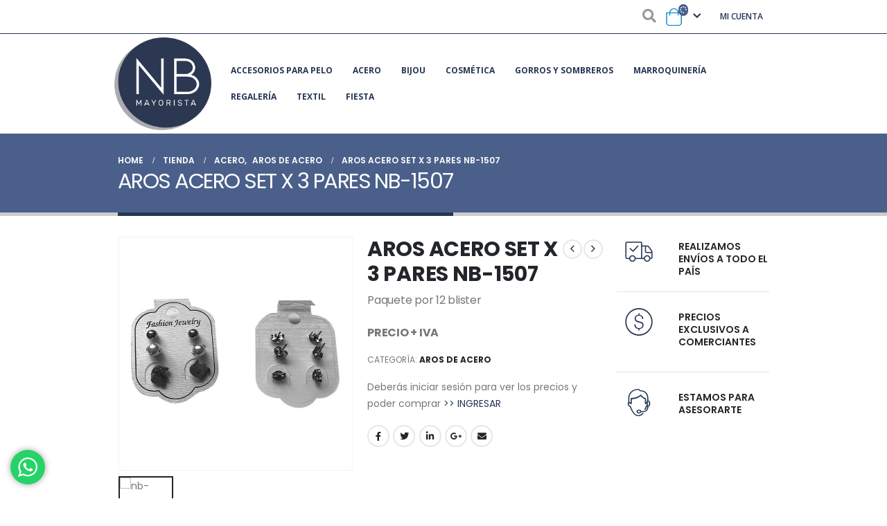

--- FILE ---
content_type: text/html; charset=UTF-8
request_url: https://www.nbmayorista.com.ar/producto/aros-acero-set-x-3-pares-nb-1507/
body_size: 33559
content:
<!DOCTYPE html>
<html lang="es-AR">
<head>
	<meta charset="UTF-8">
	<!--[if IE]><meta http-equiv='X-UA-Compatible' content='IE=edge,chrome=1'><![endif]-->
	<meta name="viewport" content="width=device-width, initial-scale=1.0, minimum-scale=1.0">
	<link rel="profile" href="http://gmpg.org/xfn/11" />
	<link rel="pingback" href="https://www.nbmayorista.com.ar/xmlrpc.php" />

		<link rel="shortcut icon" href="//www.nbmayorista.com.ar/wp-content/uploads/2021/01/nb-mayorista-en-mendoza-marroquineria-en-bijouterie-moda-textil-nb-logo.png" type="image/x-icon" />
		<link rel="apple-touch-icon" href="//www.nbmayorista.com.ar/wp-content/uploads/2021/01/nb-mayorista-en-mendoza-marroquineria-en-bijouterie-moda-textil-nb-logo.png">
		<link rel="apple-touch-icon" sizes="120x120" href="//www.nbmayorista.com.ar/wp-content/uploads/2021/01/nb-mayorista-en-mendoza-marroquineria-en-bijouterie-moda-textil-nb-logo.png">
		<link rel="apple-touch-icon" sizes="76x76" href="//www.nbmayorista.com.ar/wp-content/uploads/2021/01/nb-mayorista-en-mendoza-marroquineria-en-bijouterie-moda-textil-nb-logo.png">
		<link rel="apple-touch-icon" sizes="152x152" href="//www.nbmayorista.com.ar/wp-content/uploads/2021/01/nb-mayorista-en-mendoza-marroquineria-en-bijouterie-moda-textil-nb-logo.png">
	<title>AROS ACERO SET X 3 PARES NB-1507 &#8211; NB Mayorista</title>
<meta name='robots' content='max-image-preview:large' />
<link rel='dns-prefetch' href='//use.fontawesome.com' />
<link rel='dns-prefetch' href='//www.googletagmanager.com' />
<link href='https://fonts.gstatic.com' crossorigin rel='preconnect' />
<link rel="alternate" type="application/rss+xml" title="NB Mayorista &raquo; Feed" href="https://www.nbmayorista.com.ar/feed/" />
<link rel="alternate" type="application/rss+xml" title="NB Mayorista &raquo; RSS de los comentarios" href="https://www.nbmayorista.com.ar/comments/feed/" />
<link rel="alternate" title="oEmbed (JSON)" type="application/json+oembed" href="https://www.nbmayorista.com.ar/wp-json/oembed/1.0/embed?url=https%3A%2F%2Fwww.nbmayorista.com.ar%2Fproducto%2Faros-acero-set-x-3-pares-nb-1507%2F" />
<link rel="alternate" title="oEmbed (XML)" type="text/xml+oembed" href="https://www.nbmayorista.com.ar/wp-json/oembed/1.0/embed?url=https%3A%2F%2Fwww.nbmayorista.com.ar%2Fproducto%2Faros-acero-set-x-3-pares-nb-1507%2F&#038;format=xml" />
<style id='wp-img-auto-sizes-contain-inline-css'>
img:is([sizes=auto i],[sizes^="auto," i]){contain-intrinsic-size:3000px 1500px}
/*# sourceURL=wp-img-auto-sizes-contain-inline-css */
</style>

<style id='wp-emoji-styles-inline-css'>

	img.wp-smiley, img.emoji {
		display: inline !important;
		border: none !important;
		box-shadow: none !important;
		height: 1em !important;
		width: 1em !important;
		margin: 0 0.07em !important;
		vertical-align: -0.1em !important;
		background: none !important;
		padding: 0 !important;
	}
/*# sourceURL=wp-emoji-styles-inline-css */
</style>
<link rel='stylesheet' id='wp-block-library-css' href='https://www.nbmayorista.com.ar/wp-includes/css/dist/block-library/style.min.css?ver=6.9' media='all' />
<link rel='stylesheet' id='wc-blocks-style-css' href='https://www.nbmayorista.com.ar/wp-content/plugins/woocommerce/assets/client/blocks/wc-blocks.css?ver=wc-10.4.3' media='all' />
<style id='global-styles-inline-css'>
:root{--wp--preset--aspect-ratio--square: 1;--wp--preset--aspect-ratio--4-3: 4/3;--wp--preset--aspect-ratio--3-4: 3/4;--wp--preset--aspect-ratio--3-2: 3/2;--wp--preset--aspect-ratio--2-3: 2/3;--wp--preset--aspect-ratio--16-9: 16/9;--wp--preset--aspect-ratio--9-16: 9/16;--wp--preset--color--black: #000000;--wp--preset--color--cyan-bluish-gray: #abb8c3;--wp--preset--color--white: #ffffff;--wp--preset--color--pale-pink: #f78da7;--wp--preset--color--vivid-red: #cf2e2e;--wp--preset--color--luminous-vivid-orange: #ff6900;--wp--preset--color--luminous-vivid-amber: #fcb900;--wp--preset--color--light-green-cyan: #7bdcb5;--wp--preset--color--vivid-green-cyan: #00d084;--wp--preset--color--pale-cyan-blue: #8ed1fc;--wp--preset--color--vivid-cyan-blue: #0693e3;--wp--preset--color--vivid-purple: #9b51e0;--wp--preset--color--primary: #273655;--wp--preset--color--secondary: #273655;--wp--preset--color--tertiary: #273655;--wp--preset--color--quaternary: #273655;--wp--preset--color--dark: #273655;--wp--preset--color--light: #273655;--wp--preset--gradient--vivid-cyan-blue-to-vivid-purple: linear-gradient(135deg,rgb(6,147,227) 0%,rgb(155,81,224) 100%);--wp--preset--gradient--light-green-cyan-to-vivid-green-cyan: linear-gradient(135deg,rgb(122,220,180) 0%,rgb(0,208,130) 100%);--wp--preset--gradient--luminous-vivid-amber-to-luminous-vivid-orange: linear-gradient(135deg,rgb(252,185,0) 0%,rgb(255,105,0) 100%);--wp--preset--gradient--luminous-vivid-orange-to-vivid-red: linear-gradient(135deg,rgb(255,105,0) 0%,rgb(207,46,46) 100%);--wp--preset--gradient--very-light-gray-to-cyan-bluish-gray: linear-gradient(135deg,rgb(238,238,238) 0%,rgb(169,184,195) 100%);--wp--preset--gradient--cool-to-warm-spectrum: linear-gradient(135deg,rgb(74,234,220) 0%,rgb(151,120,209) 20%,rgb(207,42,186) 40%,rgb(238,44,130) 60%,rgb(251,105,98) 80%,rgb(254,248,76) 100%);--wp--preset--gradient--blush-light-purple: linear-gradient(135deg,rgb(255,206,236) 0%,rgb(152,150,240) 100%);--wp--preset--gradient--blush-bordeaux: linear-gradient(135deg,rgb(254,205,165) 0%,rgb(254,45,45) 50%,rgb(107,0,62) 100%);--wp--preset--gradient--luminous-dusk: linear-gradient(135deg,rgb(255,203,112) 0%,rgb(199,81,192) 50%,rgb(65,88,208) 100%);--wp--preset--gradient--pale-ocean: linear-gradient(135deg,rgb(255,245,203) 0%,rgb(182,227,212) 50%,rgb(51,167,181) 100%);--wp--preset--gradient--electric-grass: linear-gradient(135deg,rgb(202,248,128) 0%,rgb(113,206,126) 100%);--wp--preset--gradient--midnight: linear-gradient(135deg,rgb(2,3,129) 0%,rgb(40,116,252) 100%);--wp--preset--font-size--small: 13px;--wp--preset--font-size--medium: 20px;--wp--preset--font-size--large: 36px;--wp--preset--font-size--x-large: 42px;--wp--preset--spacing--20: 0.44rem;--wp--preset--spacing--30: 0.67rem;--wp--preset--spacing--40: 1rem;--wp--preset--spacing--50: 1.5rem;--wp--preset--spacing--60: 2.25rem;--wp--preset--spacing--70: 3.38rem;--wp--preset--spacing--80: 5.06rem;--wp--preset--shadow--natural: 6px 6px 9px rgba(0, 0, 0, 0.2);--wp--preset--shadow--deep: 12px 12px 50px rgba(0, 0, 0, 0.4);--wp--preset--shadow--sharp: 6px 6px 0px rgba(0, 0, 0, 0.2);--wp--preset--shadow--outlined: 6px 6px 0px -3px rgb(255, 255, 255), 6px 6px rgb(0, 0, 0);--wp--preset--shadow--crisp: 6px 6px 0px rgb(0, 0, 0);}:where(.is-layout-flex){gap: 0.5em;}:where(.is-layout-grid){gap: 0.5em;}body .is-layout-flex{display: flex;}.is-layout-flex{flex-wrap: wrap;align-items: center;}.is-layout-flex > :is(*, div){margin: 0;}body .is-layout-grid{display: grid;}.is-layout-grid > :is(*, div){margin: 0;}:where(.wp-block-columns.is-layout-flex){gap: 2em;}:where(.wp-block-columns.is-layout-grid){gap: 2em;}:where(.wp-block-post-template.is-layout-flex){gap: 1.25em;}:where(.wp-block-post-template.is-layout-grid){gap: 1.25em;}.has-black-color{color: var(--wp--preset--color--black) !important;}.has-cyan-bluish-gray-color{color: var(--wp--preset--color--cyan-bluish-gray) !important;}.has-white-color{color: var(--wp--preset--color--white) !important;}.has-pale-pink-color{color: var(--wp--preset--color--pale-pink) !important;}.has-vivid-red-color{color: var(--wp--preset--color--vivid-red) !important;}.has-luminous-vivid-orange-color{color: var(--wp--preset--color--luminous-vivid-orange) !important;}.has-luminous-vivid-amber-color{color: var(--wp--preset--color--luminous-vivid-amber) !important;}.has-light-green-cyan-color{color: var(--wp--preset--color--light-green-cyan) !important;}.has-vivid-green-cyan-color{color: var(--wp--preset--color--vivid-green-cyan) !important;}.has-pale-cyan-blue-color{color: var(--wp--preset--color--pale-cyan-blue) !important;}.has-vivid-cyan-blue-color{color: var(--wp--preset--color--vivid-cyan-blue) !important;}.has-vivid-purple-color{color: var(--wp--preset--color--vivid-purple) !important;}.has-black-background-color{background-color: var(--wp--preset--color--black) !important;}.has-cyan-bluish-gray-background-color{background-color: var(--wp--preset--color--cyan-bluish-gray) !important;}.has-white-background-color{background-color: var(--wp--preset--color--white) !important;}.has-pale-pink-background-color{background-color: var(--wp--preset--color--pale-pink) !important;}.has-vivid-red-background-color{background-color: var(--wp--preset--color--vivid-red) !important;}.has-luminous-vivid-orange-background-color{background-color: var(--wp--preset--color--luminous-vivid-orange) !important;}.has-luminous-vivid-amber-background-color{background-color: var(--wp--preset--color--luminous-vivid-amber) !important;}.has-light-green-cyan-background-color{background-color: var(--wp--preset--color--light-green-cyan) !important;}.has-vivid-green-cyan-background-color{background-color: var(--wp--preset--color--vivid-green-cyan) !important;}.has-pale-cyan-blue-background-color{background-color: var(--wp--preset--color--pale-cyan-blue) !important;}.has-vivid-cyan-blue-background-color{background-color: var(--wp--preset--color--vivid-cyan-blue) !important;}.has-vivid-purple-background-color{background-color: var(--wp--preset--color--vivid-purple) !important;}.has-black-border-color{border-color: var(--wp--preset--color--black) !important;}.has-cyan-bluish-gray-border-color{border-color: var(--wp--preset--color--cyan-bluish-gray) !important;}.has-white-border-color{border-color: var(--wp--preset--color--white) !important;}.has-pale-pink-border-color{border-color: var(--wp--preset--color--pale-pink) !important;}.has-vivid-red-border-color{border-color: var(--wp--preset--color--vivid-red) !important;}.has-luminous-vivid-orange-border-color{border-color: var(--wp--preset--color--luminous-vivid-orange) !important;}.has-luminous-vivid-amber-border-color{border-color: var(--wp--preset--color--luminous-vivid-amber) !important;}.has-light-green-cyan-border-color{border-color: var(--wp--preset--color--light-green-cyan) !important;}.has-vivid-green-cyan-border-color{border-color: var(--wp--preset--color--vivid-green-cyan) !important;}.has-pale-cyan-blue-border-color{border-color: var(--wp--preset--color--pale-cyan-blue) !important;}.has-vivid-cyan-blue-border-color{border-color: var(--wp--preset--color--vivid-cyan-blue) !important;}.has-vivid-purple-border-color{border-color: var(--wp--preset--color--vivid-purple) !important;}.has-vivid-cyan-blue-to-vivid-purple-gradient-background{background: var(--wp--preset--gradient--vivid-cyan-blue-to-vivid-purple) !important;}.has-light-green-cyan-to-vivid-green-cyan-gradient-background{background: var(--wp--preset--gradient--light-green-cyan-to-vivid-green-cyan) !important;}.has-luminous-vivid-amber-to-luminous-vivid-orange-gradient-background{background: var(--wp--preset--gradient--luminous-vivid-amber-to-luminous-vivid-orange) !important;}.has-luminous-vivid-orange-to-vivid-red-gradient-background{background: var(--wp--preset--gradient--luminous-vivid-orange-to-vivid-red) !important;}.has-very-light-gray-to-cyan-bluish-gray-gradient-background{background: var(--wp--preset--gradient--very-light-gray-to-cyan-bluish-gray) !important;}.has-cool-to-warm-spectrum-gradient-background{background: var(--wp--preset--gradient--cool-to-warm-spectrum) !important;}.has-blush-light-purple-gradient-background{background: var(--wp--preset--gradient--blush-light-purple) !important;}.has-blush-bordeaux-gradient-background{background: var(--wp--preset--gradient--blush-bordeaux) !important;}.has-luminous-dusk-gradient-background{background: var(--wp--preset--gradient--luminous-dusk) !important;}.has-pale-ocean-gradient-background{background: var(--wp--preset--gradient--pale-ocean) !important;}.has-electric-grass-gradient-background{background: var(--wp--preset--gradient--electric-grass) !important;}.has-midnight-gradient-background{background: var(--wp--preset--gradient--midnight) !important;}.has-small-font-size{font-size: var(--wp--preset--font-size--small) !important;}.has-medium-font-size{font-size: var(--wp--preset--font-size--medium) !important;}.has-large-font-size{font-size: var(--wp--preset--font-size--large) !important;}.has-x-large-font-size{font-size: var(--wp--preset--font-size--x-large) !important;}
/*# sourceURL=global-styles-inline-css */
</style>

<style id='classic-theme-styles-inline-css'>
/*! This file is auto-generated */
.wp-block-button__link{color:#fff;background-color:#32373c;border-radius:9999px;box-shadow:none;text-decoration:none;padding:calc(.667em + 2px) calc(1.333em + 2px);font-size:1.125em}.wp-block-file__button{background:#32373c;color:#fff;text-decoration:none}
/*# sourceURL=/wp-includes/css/classic-themes.min.css */
</style>
<link rel='stylesheet' id='contact-form-7-css' href='https://www.nbmayorista.com.ar/wp-content/plugins/contact-form-7/includes/css/styles.css?ver=6.1.4' media='all' />
<link rel='stylesheet' id='wpcf7-redirect-script-frontend-css' href='https://www.nbmayorista.com.ar/wp-content/plugins/wpcf7-redirect/build/assets/frontend-script.css?ver=2c532d7e2be36f6af233' media='all' />
<link rel='stylesheet' id='pop_up-css' href='https://www.nbmayorista.com.ar/wp-content/plugins/hide-price-until-login/assets/css/pop_up.css?ver=6.9' media='all' />
<style id='woocommerce-inline-inline-css'>
.woocommerce form .form-row .required { visibility: visible; }
/*# sourceURL=woocommerce-inline-inline-css */
</style>
<link rel='stylesheet' id='morningtrain_wooadvancedqty_lib_traits-woo-advanced-qty-css' href='https://www.nbmayorista.com.ar/wp-content/plugins/woo-advanced-qty/assets/css/woo-advanced-qty.css?ver=3.0.6' media='all' />
<link rel='stylesheet' id='bfa-font-awesome-css' href='https://use.fontawesome.com/releases/v5.15.4/css/all.css?ver=2.0.3' media='all' />
<link rel='stylesheet' id='bfa-font-awesome-v4-shim-css' href='https://use.fontawesome.com/releases/v5.15.4/css/v4-shims.css?ver=2.0.3' media='all' />
<style id='bfa-font-awesome-v4-shim-inline-css'>

			@font-face {
				font-family: 'FontAwesome';
				src: url('https://use.fontawesome.com/releases/v5.15.4/webfonts/fa-brands-400.eot'),
				url('https://use.fontawesome.com/releases/v5.15.4/webfonts/fa-brands-400.eot?#iefix') format('embedded-opentype'),
				url('https://use.fontawesome.com/releases/v5.15.4/webfonts/fa-brands-400.woff2') format('woff2'),
				url('https://use.fontawesome.com/releases/v5.15.4/webfonts/fa-brands-400.woff') format('woff'),
				url('https://use.fontawesome.com/releases/v5.15.4/webfonts/fa-brands-400.ttf') format('truetype'),
				url('https://use.fontawesome.com/releases/v5.15.4/webfonts/fa-brands-400.svg#fontawesome') format('svg');
			}

			@font-face {
				font-family: 'FontAwesome';
				src: url('https://use.fontawesome.com/releases/v5.15.4/webfonts/fa-solid-900.eot'),
				url('https://use.fontawesome.com/releases/v5.15.4/webfonts/fa-solid-900.eot?#iefix') format('embedded-opentype'),
				url('https://use.fontawesome.com/releases/v5.15.4/webfonts/fa-solid-900.woff2') format('woff2'),
				url('https://use.fontawesome.com/releases/v5.15.4/webfonts/fa-solid-900.woff') format('woff'),
				url('https://use.fontawesome.com/releases/v5.15.4/webfonts/fa-solid-900.ttf') format('truetype'),
				url('https://use.fontawesome.com/releases/v5.15.4/webfonts/fa-solid-900.svg#fontawesome') format('svg');
			}

			@font-face {
				font-family: 'FontAwesome';
				src: url('https://use.fontawesome.com/releases/v5.15.4/webfonts/fa-regular-400.eot'),
				url('https://use.fontawesome.com/releases/v5.15.4/webfonts/fa-regular-400.eot?#iefix') format('embedded-opentype'),
				url('https://use.fontawesome.com/releases/v5.15.4/webfonts/fa-regular-400.woff2') format('woff2'),
				url('https://use.fontawesome.com/releases/v5.15.4/webfonts/fa-regular-400.woff') format('woff'),
				url('https://use.fontawesome.com/releases/v5.15.4/webfonts/fa-regular-400.ttf') format('truetype'),
				url('https://use.fontawesome.com/releases/v5.15.4/webfonts/fa-regular-400.svg#fontawesome') format('svg');
				unicode-range: U+F004-F005,U+F007,U+F017,U+F022,U+F024,U+F02E,U+F03E,U+F044,U+F057-F059,U+F06E,U+F070,U+F075,U+F07B-F07C,U+F080,U+F086,U+F089,U+F094,U+F09D,U+F0A0,U+F0A4-F0A7,U+F0C5,U+F0C7-F0C8,U+F0E0,U+F0EB,U+F0F3,U+F0F8,U+F0FE,U+F111,U+F118-F11A,U+F11C,U+F133,U+F144,U+F146,U+F14A,U+F14D-F14E,U+F150-F152,U+F15B-F15C,U+F164-F165,U+F185-F186,U+F191-F192,U+F1AD,U+F1C1-F1C9,U+F1CD,U+F1D8,U+F1E3,U+F1EA,U+F1F6,U+F1F9,U+F20A,U+F247-F249,U+F24D,U+F254-F25B,U+F25D,U+F267,U+F271-F274,U+F279,U+F28B,U+F28D,U+F2B5-F2B6,U+F2B9,U+F2BB,U+F2BD,U+F2C1-F2C2,U+F2D0,U+F2D2,U+F2DC,U+F2ED,U+F328,U+F358-F35B,U+F3A5,U+F3D1,U+F410,U+F4AD;
			}
		
/*# sourceURL=bfa-font-awesome-v4-shim-inline-css */
</style>
<link rel='stylesheet' id='js_composer_front-css' href='https://www.nbmayorista.com.ar/wp-content/plugins/js_composer/assets/css/js_composer.min.css?ver=6.6.0' media='all' />
<link rel='stylesheet' id='bootstrap-css' href='https://www.nbmayorista.com.ar/wp-content/uploads/porto_styles/bootstrap.css?ver=6.0.6' media='all' />
<link rel='stylesheet' id='porto-plugins-css' href='https://www.nbmayorista.com.ar/wp-content/themes/porto/css/plugins.css?ver=6.9' media='all' />
<link rel='stylesheet' id='porto-theme-css' href='https://www.nbmayorista.com.ar/wp-content/themes/porto/css/theme.css?ver=6.9' media='all' />
<link rel='stylesheet' id='porto-shortcodes-css' href='https://www.nbmayorista.com.ar/wp-content/uploads/porto_styles/shortcodes.css?ver=6.0.6' media='all' />
<link rel='stylesheet' id='porto-theme-shop-css' href='https://www.nbmayorista.com.ar/wp-content/themes/porto/css/theme_shop.css?ver=6.9' media='all' />
<link rel='stylesheet' id='porto-dynamic-style-css' href='https://www.nbmayorista.com.ar/wp-content/uploads/porto_styles/dynamic_style.css?ver=6.0.6' media='all' />
<link rel='stylesheet' id='porto-style-css' href='https://www.nbmayorista.com.ar/wp-content/themes/porto/style.css?ver=6.9' media='all' />
<style id='porto-style-inline-css'>
#header .logo,.side-header-narrow-bar-logo{max-width:170px}@media (min-width:1420px){#header .logo{max-width:250px}}@media (max-width:991px){#header .logo{max-width:110px}}@media (max-width:767px){#header .logo{max-width:110px}}#header.sticky-header .logo{max-width:100px}#header,.sticky-header .header-main.sticky{border-top:3px solid #ededed}@media (min-width:992px){}.page-top .page-title-wrap{line-height:0}.page-top .page-title:not(.b-none):after{content:'';position:absolute;width:100%;left:0;border-bottom:5px solid #273655;bottom:-32px}body.single-product .page-top .breadcrumbs-wrap{padding-right:55px}.product-images .img-thumbnail .inner,.product-images .img-thumbnail .inner img{-webkit-transform:none;transform:none}#login-form-popup{position:relative;width:80%;max-width:525px;margin-left:auto;margin-right:auto}#login-form-popup .featured-box{margin-bottom:0;box-shadow:none;border:none;border-radius:0}#login-form-popup .featured-box .box-content{padding:45px 36px 30px;border:none}#login-form-popup .featured-box h2{text-transform:uppercase;font-size:15px;letter-spacing:.05em;font-weight:600;line-height:2}#login-form-popup .porto-social-login-section{margin-top:20px}.porto-social-login-section{background:#f4f4f2;text-align:center;padding:20px 20px 25px}.porto-social-login-section p{text-transform:uppercase;font-size:12px;color:#222529;font-weight:600;margin-bottom:8px}#login-form-popup .col2-set{margin-left:-20px;margin-right:-20px}#login-form-popup .col-1,#login-form-popup .col-2{padding-left:20px;padding-right:20px}@media (min-width:992px){#login-form-popup .col-1{border-right:1px solid #f5f6f6}}#login-form-popup .input-text{box-shadow:none;padding-top:10px;padding-bottom:10px;border-color:#ddd;border-radius:2px;line-height:1.5 !important}#login-form-popup .form-row{margin-bottom:20px}#login-form-popup .woocommerce-privacy-policy-text{display:none}#login-form-popup .button{border-radius:2px;padding:18px 24px;text-shadow:none;font-family:Open Sans,sans-serif;font-size:12px;letter-spacing:-0.025em}#login-form-popup label.inline{margin-top:15px;float:right;position:relative;cursor:pointer;line-height:1.5}#login-form-popup label.inline input[type=checkbox]{opacity:0;margin-right:8px;margin-top:0;margin-bottom:0}#login-form-popup label.inline span:before{content:'';position:absolute;border:1px solid #ddd;border-radius:1px;width:16px;height:16px;left:0;top:0;text-align:center;line-height:15px;font-family:'Font Awesome 5 Free';font-weight:900;font-size:9px;color:#aaa}#login-form-popup label.inline input[type=checkbox]:checked + span:before{content:'\f00c'}#login-form-popup .social-button i{font-size:16px;margin-right:8px}#login-form-popup p.status{color:#222529}.porto-social-login-section .google-plus{background:#dd4e31}.porto-social-login-section .facebook{background:#3a589d}.porto-social-login-section .twitter{background:#1aa9e1}.featured-box .porto-social-login-section i{color:#fff}.porto-social-login-section .social-button:hover{background:var(--primary)}html.panel-opened body > .mfp-bg{z-index:9042}html.panel-opened body > .mfp-wrap{z-index:9043}@media (min-width:1440px){.d-sl-block{display:block !important}.px-sl-5{padding-left:2rem !important;padding-right:2rem !important}}body.wide .container:not(.inner-container){padding-left:4vw;padding-right:4vw}.custom-font4{font-family:'Segoe Script','Savoye LET'}#header .header-main .header-contact{display:-ms-inline-flexbox;display:inline-flex;-ms-flex-align:center;align-items:center;margin:0;padding:0;border-right:none}#header .wishlist i,#header .my-account i{font-size:26px;display:block}#header .currency-switcher > li.menu-item > a,#header .view-switcher > li.menu-item > a,#header .top-links > li.menu-item > a{font-size:12px;font-weight:700}#header .searchform-popup .search-toggle{font-size:20px}#mini-cart{font-size:26px !important;margin-left:.5rem}body.woocommerce .main-content,body.woocommerce .left-sidebar,body.woocommerce .right-sidebar{padding-top:0}.page-top .breadcrumb{font-weight:600}.mega-menu>li.menu-item>a .tip{font-style:normal}#header .top-links>li.menu-item:not(:last-child){margin-right:15px}@media (max-width:991px){#header .porto-view-switcher>li.menu-item>a{line-height:25px}}.text-sale{white-space:nowrap}.text-sale small{display:inline-block !important;font-size:27% !important;word-break:break-all;width:1em;text-align:center;font-weight:inherit;white-space:normal}.btn-borders,.btn-modern{font-family:Poppins;font-weight:700;letter-spacing:.01em}.btn-borders.btn-xl{padding:1em 3.5em;font-size:1.125rem;border-width:3px}.btn-borders.btn-lg{padding:1em 3em;font-size:1rem;border-width:3px}.btn-modern.btn-md{padding:.75em 2.25em}.btn-modern.btn-xl{padding:1.15em 5.5em}.porto-ibanner-layer .btn-xl{font-size:1.125em}.porto-ibanner-layer .btn-lg{font-size:1em}.coupon-sale-text{position:relative;display:inline-block;padding:6px 10px 4px;z-index:1}.coupon-sale-text:before{content:'';position:absolute;top:0;right:0;left:0;bottom:0;z-index:-1;background:#ff7272;transform:rotate(-2deg)}.coupon-sale-text b{font-size:200%;vertical-align:text-top}.fullscreen-carousel .owl-carousel.nav-inside .owl-dots{bottom:2.25rem}.owl-carousel.dots-style-1 .owl-dots span{width:18px;height:18px;border-color:#222529}.owl-carousel.dots-style-1 .owl-dot span:after{border-width:4px !important}.owl-carousel.dots-style-1 .owl-dot.active span,.owl-carousel.dots-style-1 .owl-dot:hover span{color:#222529}.sidebar-content .widget-title{font-family:Poppins;font-size:15px;font-weight:600;letter-spacing:.01em}.product-image .labels .onhot,.product-image .labels .onsale{border-radius:2em}.home-products .onhot{display:none}#footer .footer-main > .container{padding-top:5rem;padding-bottom:2.4rem}#footer .widget-title{font-size:15px;font-weight:700}#footer .widget .widget_wysija{max-width:none;width:84%}#footer .widget .widget_wysija > p:not(.wysija-paragraph){display:none}#footer .widget_wysija_cont .wysija-input{height:3rem;font-size:.875rem;border-radius:30px 0 0 30px;border:none;box-shadow:none;padding-left:25px}#footer .widget_wysija_cont .wysija-submit{height:3rem;padding-left:25px;padding-right:25px;border-radius:0 30px 30px 0;text-transform:uppercase;font-size:.875rem;font-weight:700}html #topcontrol{width:40px;height:40px;right:15px;border-radius:5px 5px 0 0}#footer .social-icons .porto-just-icon-wrapper{display:inline-block}#footer .social-icons .vc_column-inner{white-space:nowrap}#footer .social-icons .porto-tooltip{position:static !important}#footer .footer-bottom,#footer .contact-info i{display:none}#footer .contact-details span,#footer .contact-details strong{padding:0;line-height:1.5}#footer .contact-details strong{text-transform:uppercase}#footer .contact-info li:not(:last-child){margin-bottom:1rem}@media (min-width:768px){.footer-main > .container > .row > .col-lg-3{max-width:25%}.footer-main > .container > .row > .col-lg-9{max-width:75%}}.post-item-small{margin:0 10px}.newsletter-popup-form .formError .formErrorContent{color:#fff !important;width:165px}.newsletter-popup-form .wysija-submit:hover{background:#e6e6e6}.newsletter-popup-form{position:relative;max-width:700px;width:100%;margin-left:auto;margin-right:auto;box-shadow:0 10px 25px rgba(0,0,0,0.5);background:url(//sw-themes.com/porto_dummy/wp-content/uploads/2016/06/newsletter_popup_bg.jpg) no-repeat;background-size:cover;padding:30px 30px 10px;background-position:center bottom}.newsletter-popup-form .porto-modal-content{max-width:332px;padding:0;text-align:center;width:100%;background:none}.newsletter-popup-form h2{color:#313131;font-size:16px;font-weight:700;letter-spacing:0;margin:20px 0 12px}.newsletter-popup-form .widget_wysija{color:#444;font-size:13px;line-height:1.4}.newsletter-popup-form .widget_wysija:after{content:'';display:block;clear:both}.newsletter-popup-form .wysija-paragraph{float:left;margin-top:0;text-align:left;width:83%;margin-bottom:15px}.newsletter-popup-form .wysija-submit{background:#fff;border-color:#ccc;border-radius:0 5px 5px 0;color:#686868;float:left;margin-left:-2px;margin-top:0;padding:0 12px;height:34px}.newsletter-popup-form .wysija-input{border:1px solid #ccc;border-radius:5px 0 0 5px;box-shadow:0 1px 1px rgba(0,0,0,0.075) inset;color:#bfbfa6;font-size:13px;padding:7px 12px;width:100%}.newsletter-popup-form .checkbox{color:#777;font-size:11px}.newsletter-notification-form > .vc_column-inner{padding-top:0 !important}.rtl .newsletter-popup-form .wysija-paragraph{float:right;text-align:right}.rtl .newsletter-popup-form .wysija-submit{border-radius:5px 0 0 5px;float:right;margin-right:-2px;margin-left:0}.rtl .newsletter-popup-form .wysija-input{border-radius:0 5px 5px 0}.h-100 > .porto-ultimate-content-box{height:100%;font-size:.6666vw}html .btn-primary:hover,html .btn-primary:focus,html .btn-primary:active{color:#ffffff;background-color:#4468ab !important;border-color:#4468ab #4468ab #4468ab !important}html .btn-primary{color:#ffffff;background-color:#263654 !important;border-color:#263654 #263654 #263654 !important}.feature-box .feature-box-info{padding-top:5px}.product-content .description{margin-top:0 !important}.product-content .description p{margin-bottom:5px}.product-content .description p.post-excerpt{margin-right:3px;margin-bottom:0;color:#526794;font-size:14px !important}.price .woocommerce-Price-amount{font-weight:bold;margin-right:3px;margin-bottom:0;color:#526794;font-size:24px !important}.porto-product-filters .widget,.orderby{width:180px !important}.searchform-fields input{width:111px !important}ul.products li.product-col .add-links .button:hover{color:#fff}button:hover{color:#fff !important}button.minus,button.plus{display:none}.woo-advanced-minus,.woo-advanced-plus{padding:5px !important;border:none;background-color:#fff !important}ul.products li.product-col .add-links .button:hover{background:#4a608a}.main-content{padding-top:0 !important;padding-bottom:0 !important}.page-top{background-color:#4a608a}.page-top ul.breadcrumb{color:#fff !important}.page-top a{color:#fff !important}#header{padding-bottom:10px}.cart-icon .cart-items{background:#4a608a !important}.main-content.col-lg-9,.col-lg-3.sidebar{margin-top:30px}#mini-cart .cart-items{width:auto;height:auto;padding-left:2px;padding-right:2px}.header-row.container{padding:5px !important}a.add_to_cart_button.ajax_add_to_cart{font-size:11px;padding:0 5px}.porto-product-filters .widget:last-child,.shop-loop-before .gridlist-toggle{display:none !important}.shop-loop-before{margin-top:20px !important}.logo a img{max-width:140px !important}#header .main-menu > li.menu-item > a{color:#273655 !important}#header .main-menu > li.menu-item.active > a{color:#FFF !important}#header .main-menu > li.menu-item.active > a{background-color:#273655 !important}#header .main-menu .narrow ul.sub-menu{border-top:3px solid #273655 !important}#header .main-menu > li.menu-item:hover > a{color:#fff !important;background-color:#273655 !important}.single_add_to_cart_button{background:#273655;color:#fff}.owl-carousel .owl-nav .owl-prev,.owl-carousel .owl-nav .owl-next{color:#fff}#header.sticky-header .header-main.sticky .header-left{padding-top:0;padding-bottom:0}#header{padding-bottom:0}#header .header-top .header-row>div,#header .header-main .header-row>div{padding:0}#header{border-top:none}.wc-proceed-to-checkout .button{color:#fff}
/*# sourceURL=porto-style-inline-css */
</style>
<link rel='stylesheet' id='styles-child-css' href='https://www.nbmayorista.com.ar/wp-content/themes/porto-child/style.css?ver=6.9' media='all' />
<script src="https://www.nbmayorista.com.ar/wp-includes/js/jquery/jquery.min.js?ver=3.7.1" id="jquery-core-js"></script>
<script src="https://www.nbmayorista.com.ar/wp-includes/js/jquery/jquery-migrate.min.js?ver=3.4.1" id="jquery-migrate-js"></script>
<script src="https://www.nbmayorista.com.ar/wp-content/plugins/woocommerce/assets/js/jquery-blockui/jquery.blockUI.min.js?ver=2.7.0-wc.10.4.3" id="wc-jquery-blockui-js" data-wp-strategy="defer"></script>
<script id="wc-add-to-cart-js-extra">
var wc_add_to_cart_params = {"ajax_url":"/wp-admin/admin-ajax.php","wc_ajax_url":"/?wc-ajax=%%endpoint%%","i18n_view_cart":"Ver carrito","cart_url":"https://www.nbmayorista.com.ar/carrito/","is_cart":"","cart_redirect_after_add":"no"};
//# sourceURL=wc-add-to-cart-js-extra
</script>
<script src="https://www.nbmayorista.com.ar/wp-content/plugins/woocommerce/assets/js/frontend/add-to-cart.min.js?ver=10.4.3" id="wc-add-to-cart-js" data-wp-strategy="defer"></script>
<script id="wc-single-product-js-extra">
var wc_single_product_params = {"i18n_required_rating_text":"Por favor selecciona una puntuaci\u00f3n","i18n_rating_options":["1 de 5 estrellas","2 de 5 estrellas","3 de 5 estrellas","4 de 5 estrellas","5 de 5 estrellas"],"i18n_product_gallery_trigger_text":"View full-screen image gallery","review_rating_required":"yes","flexslider":{"rtl":false,"animation":"slide","smoothHeight":true,"directionNav":false,"controlNav":"thumbnails","slideshow":false,"animationSpeed":500,"animationLoop":false,"allowOneSlide":false},"zoom_enabled":"","zoom_options":[],"photoswipe_enabled":"","photoswipe_options":{"shareEl":false,"closeOnScroll":false,"history":false,"hideAnimationDuration":0,"showAnimationDuration":0},"flexslider_enabled":""};
//# sourceURL=wc-single-product-js-extra
</script>
<script src="https://www.nbmayorista.com.ar/wp-content/plugins/woocommerce/assets/js/frontend/single-product.min.js?ver=10.4.3" id="wc-single-product-js" defer data-wp-strategy="defer"></script>
<script src="https://www.nbmayorista.com.ar/wp-content/plugins/woocommerce/assets/js/js-cookie/js.cookie.min.js?ver=2.1.4-wc.10.4.3" id="wc-js-cookie-js" defer data-wp-strategy="defer"></script>
<script id="woocommerce-js-extra">
var woocommerce_params = {"ajax_url":"/wp-admin/admin-ajax.php","wc_ajax_url":"/?wc-ajax=%%endpoint%%","i18n_password_show":"Mostrar contrase\u00f1a","i18n_password_hide":"Ocultar contrase\u00f1a"};
//# sourceURL=woocommerce-js-extra
</script>
<script src="https://www.nbmayorista.com.ar/wp-content/plugins/woocommerce/assets/js/frontend/woocommerce.min.js?ver=10.4.3" id="woocommerce-js" defer data-wp-strategy="defer"></script>
<script src="https://www.nbmayorista.com.ar/wp-content/plugins/js_composer/assets/js/vendors/woocommerce-add-to-cart.js?ver=6.6.0" id="vc_woocommerce-add-to-cart-js-js"></script>
<script src="https://www.nbmayorista.com.ar/wp-content/plugins/woocommerce/assets/js/jquery-cookie/jquery.cookie.min.js?ver=1.4.1-wc.10.4.3" id="wc-jquery-cookie-js" defer data-wp-strategy="defer"></script>
<link rel="https://api.w.org/" href="https://www.nbmayorista.com.ar/wp-json/" /><link rel="alternate" title="JSON" type="application/json" href="https://www.nbmayorista.com.ar/wp-json/wp/v2/product/3735" /><link rel="EditURI" type="application/rsd+xml" title="RSD" href="https://www.nbmayorista.com.ar/xmlrpc.php?rsd" />
<meta name="generator" content="WordPress 6.9" />
<meta name="generator" content="WooCommerce 10.4.3" />
<link rel="canonical" href="https://www.nbmayorista.com.ar/producto/aros-acero-set-x-3-pares-nb-1507/" />
<link rel='shortlink' href='https://www.nbmayorista.com.ar/?p=3735' />
<meta name="generator" content="Site Kit by Google 1.171.0" /><style type="text/css">
    #mvvwo_floating_button {
        bottom: 20px;
        right: 15px;
        position: fixed;
        z-index: 9999;
		cursor: pointer;
    }

    #mvvwo_floating_button svg {
        fill: #ffffff;
    }

    #mvvwo_floating_button:hover {

    }

    #mvvwo_floating_button .mvvwo_txt {
        display: inline-block;
        vertical-align: bottom;
        line-height: 60px;
        opacity: 0;
        transition: opacity 500ms ease-in;
    }

    #mvvwo_floating_button.mvvwo_show .mvvwo_txt {
        opacity: 1;
    }

    #mvvwo_floating_button .mvvwo_txt a {
        background: #ffffff;
        box-shadow: 0px 0px 5px 0px rgba(136, 136, 136, 0.50);
        padding: 3px 10px;
        border-radius: 5px;
        color: #333333;
        text-decoration: none;
        position: relative;
    }

    #mvvwo_floating_button .mvvwo_txt a:after {
        content: '';
        position: absolute;
        background: #ffffff;

        right: -5px;
        top: 50%;
        margin-top: -4px;
        width: 8px;
        height: 8px;
        z-index: 1;
        -ms-transform: rotate(-45deg);
        -webkit-transform: rotate(-45deg);
        -moz-transform: rotate(-45deg);
        -o-transform: rotate(-45deg);
        transform: rotate(-45deg);
    }

    #mvvwo_floating_button.mvvwo_pos_left .mvvwo_txt a:after {
        left: -4px;
    }

    #mvvwo_floating_button .mvvwo_btn {
        display: inline-block;
        width: 50px;
        height: 50px;
        background: #25D367;
        border-radius: 50%;
        padding: 11px;
        box-shadow: 0px 0px 7px 2px rgba(136, 136, 136, 0.50);
        transform: scale3d(0, 0, 0);
        transition: transform .3s ease-in-out;
        transform-origin: 100% 100%;
        margin: 0 5px;
        box-sizing: border-box;
    }

    #mvvwo_floating_button.mvvwo_pos_left .mvvwo_btn {
        transform-origin: 0% 100%;
    }

    #mvvwo_floating_button.mvvwo_show a.mvvwo_btn {
        transform: scale3d(1, 1, 1);
    }

    #mvvwo_floating_button.mvvwo_pos_left {
        right: auto;
        left: 10px;
    }

    @media (max-width: 480px) {
        #mvvwo_floating_button {
            bottom: 10px;
            right: 10px;
        }
    }

    .mvvwo_cart_page_button {
        margin: 7px 0px;
    }

    .mvvwo_cart_button {
        display: block;
        clear: both;
        padding: 10px 0;
    }

    .mvvwo_cart_button a {
        background: #1ebea5;
        padding: 6px 8px;
        display: inline-block;
        border-radius: 6px;
        color: #ffffff;
        text-decoration: none !important;
        font-size: 14px;
        line-height:25px;
    }

    .mvvwo_cart_button svg {
        fill: #ffffff;
        width: 25px;
        vertical-align: middle;
        margin-right: 5px;
        display: inline-block;
        margin-top: -5px;
    }

    
    @media (min-width: 1281px) {
    
    }

    .mvvwo_whatsbutton {
        margin: 7px 0px;
    }

    .mvvwo_whatsbutton a {
        background: #1ebea5;
        padding: 6px 8px;
        display: inline-block;
        border-radius: 6px;
        text-decoration: none !important;
        color: #ffffff;
        text-decoration: none;
        font-size: 14px;
    }

    .mvvwo_whatsbutton svg {
        fill: #ffffff;
        width: 25px;
        vertical-align: middle;
        margin-right: 5px;
        display: inline-block;

    }

    @media (min-width: 1281px) {

    
    }
</style>

		<script type="text/javascript">
		WebFontConfig = {
			google: { families: [ 'Poppins:200,300,400,500,600,700,800','Playfair+Display:400,700','Open+Sans:400,600,700' ] }
		};
		(function(d) {
			var wf = d.createElement('script'), s = d.scripts[0];
			wf.src = 'https://www.nbmayorista.com.ar/wp-content/themes/porto/js/libs/webfont.js';
			wf.async = true;
			s.parentNode.insertBefore(wf, s);
		})(document);</script>
			<noscript><style>.woocommerce-product-gallery{ opacity: 1 !important; }</style></noscript>
	<meta name="generator" content="Powered by WPBakery Page Builder - drag and drop page builder for WordPress."/>

<!-- Google Tag Manager snippet added by Site Kit -->
<script>
			( function( w, d, s, l, i ) {
				w[l] = w[l] || [];
				w[l].push( {'gtm.start': new Date().getTime(), event: 'gtm.js'} );
				var f = d.getElementsByTagName( s )[0],
					j = d.createElement( s ), dl = l != 'dataLayer' ? '&l=' + l : '';
				j.async = true;
				j.src = 'https://www.googletagmanager.com/gtm.js?id=' + i + dl;
				f.parentNode.insertBefore( j, f );
			} )( window, document, 'script', 'dataLayer', 'GTM-TWG78SW' );
			
</script>

<!-- End Google Tag Manager snippet added by Site Kit -->
<style id="ur-dynamic-colors">:root {
	--ur-primary-color: #475bb2;
	--ur-primary-dark: #4052a0;
	--ur-primary-light: #ffffff;
	--ur-button-text-normal-color: #FFFFFF;
	--ur-button-text-hover-color: #FFFFFF;
	--ur-button-background-normal-color: #475bb2;
	--ur-button-background-hover-color: #38488e;
}</style><noscript><style> .wpb_animate_when_almost_visible { opacity: 1; }</style></noscript><link rel='stylesheet' id='morningtrain_wooadvancedqty_lib_traits-plus-minus-input-css' href='https://www.nbmayorista.com.ar/wp-content/plugins/woo-advanced-qty/plugin/input-types/plus-minus-input/assets/plus-minus-input.css?ver=3.0.6' media='all' />
</head>
<body class="wp-singular product-template-default single single-product postid-3735 wp-embed-responsive wp-theme-porto wp-child-theme-porto-child theme-porto user-registration-page ur-settings-sidebar-show woocommerce woocommerce-page woocommerce-no-js login-popup full blog-1 wpb-js-composer js-comp-ver-6.6.0 vc_responsive">

	<div class="page-wrapper"><!-- page wrapper -->

		
								<!-- header wrapper -->
			<div class="header-wrapper">
								

	<header id="header" class="header-builder">
	
	<div class="header-top header-has-center-sm"><div class="header-row container"><div class="header-col visible-for-sm header-center"></div><div class="header-col header-right hidden-for-sm"><div class="searchform-popup search-popup"><a class="search-toggle"><i class="fas fa-search"></i><span class="search-text">Búsqueda</span></a>	<form action="https://www.nbmayorista.com.ar/" method="get"
		class="searchform">
		<div class="searchform-fields">
			<span class="text"><input name="s" type="text" value="" placeholder="Search&hellip;" autocomplete="off" /></span>
							<input type="hidden" name="post_type" value="product"/>
							<span class="button-wrap">
							<button class="btn btn-special" title="Búsqueda" type="submit"><i class="fas fa-search"></i></button>
						</span>
		</div>
				<div class="live-search-list"></div>
			</form>
	</div>		<div id="mini-cart" class="mini-cart minicart-arrow-alt">
			<div class="cart-head">
			<span class="cart-icon"><i class="minicart-icon porto-icon-shopping-cart"></i><span class="cart-items"><i class="fas fa-spinner fa-pulse"></i></span></span><span class="cart-items-text"><i class="fas fa-spinner fa-pulse"></i></span>			</div>
					<div class="cart-popup widget_shopping_cart">
				<div class="widget_shopping_cart_content">
									<div class="cart-loading"></div>
								</div>
			</div>
						</div>
		<ul id="menu-cuenta" class="secondary-menu main-menu mega-menu"><li id="nav-menu-item-7001" class="menu-item menu-item-type-post_type menu-item-object-page narrow"><a href="https://www.nbmayorista.com.ar/acceso/">MI CUENTA</a></li>
</ul></div></div></div><div class="header-main header-has-center-sm"><div class="header-row container"><div class="header-col header-left hidden-for-sm">		<div class="logo">
		<a href="https://www.nbmayorista.com.ar/" title="NB Mayorista - Distribuidor mayorista"  rel="home">
		<img class="img-responsive standard-logo retina-logo" src="//www.nbmayorista.com.ar/wp-content/uploads/2021/01/nb-mayorista-en-mendoza-marroquineria-en-bijouterie-moda-textil-nb-logo.png" alt="NB Mayorista" />	</a>
			</div>
		</div><div class="header-col visible-for-sm header-left"><a class="mobile-toggle"><i class="fas fa-bars"></i></a></div><div class="header-col visible-for-sm header-center">		<div class="logo">
		<a href="https://www.nbmayorista.com.ar/" title="NB Mayorista - Distribuidor mayorista"  rel="home">
		<img class="img-responsive standard-logo retina-logo" src="//www.nbmayorista.com.ar/wp-content/uploads/2021/01/nb-mayorista-en-mendoza-marroquineria-en-bijouterie-moda-textil-nb-logo.png" alt="NB Mayorista" />	</a>
			</div>
		</div><div class="header-col header-right hidden-for-sm"><a class="mobile-toggle"><i class="fas fa-bars"></i></a><ul id="menu-menu-nb" class="main-menu mega-menu"><li id="nav-menu-item-4500" class="menu-item menu-item-type-custom menu-item-object-custom menu-item-has-children has-sub narrow"><a href="https://www.nbmayorista.com.ar/accesorios-para-pelo/">ACCESORIOS PARA PELO</a>
<div class="popup"><div class="inner" style=""><ul class="sub-menu">
	<li id="nav-menu-item-4569" class="menu-item menu-item-type-custom menu-item-object-custom" data-cols="1"><a href="https://www.nbmayorista.com.ar/categoria-producto/accesorios-de-pelo/broches/">Broches</a></li>
	<li id="nav-menu-item-4571" class="menu-item menu-item-type-custom menu-item-object-custom" data-cols="1"><a href="https://www.nbmayorista.com.ar/categoria-producto/accesorios-de-pelo/colines/">Colines</a></li>
	<li id="nav-menu-item-4573" class="menu-item menu-item-type-custom menu-item-object-custom" data-cols="1"><a href="https://www.nbmayorista.com.ar/categoria-producto/accesorios-de-pelo/hebillas/">Hebillas</a></li>
	<li id="nav-menu-item-4574" class="menu-item menu-item-type-custom menu-item-object-custom" data-cols="1"><a href="https://www.nbmayorista.com.ar/categoria-producto/accesorios-de-pelo/invisibles/">Invisibles</a></li>
	<li id="nav-menu-item-4575" class="menu-item menu-item-type-custom menu-item-object-custom" data-cols="1"><a href="https://www.nbmayorista.com.ar/categoria-producto/accesorios-de-pelo/scuncies/">Scuncies</a></li>
	<li id="nav-menu-item-8176" class="menu-item menu-item-type-custom menu-item-object-custom" data-cols="1"><a href="https://www.nbmayorista.com.ar/categoria-producto/accesorios-de-pelo/set-infantiles/">Set Infantiles</a></li>
	<li id="nav-menu-item-4577" class="menu-item menu-item-type-custom menu-item-object-custom" data-cols="1"><a href="https://www.nbmayorista.com.ar/categoria-producto/accesorios-de-pelo/trabas/">Trabas</a></li>
	<li id="nav-menu-item-4578" class="menu-item menu-item-type-custom menu-item-object-custom" data-cols="1"><a href="https://www.nbmayorista.com.ar/categoria-producto/accesorios-de-pelo/vinchas/">Vinchas</a></li>
	<li id="nav-menu-item-13992" class="menu-item menu-item-type-taxonomy menu-item-object-product_cat" data-cols="1"><a href="https://www.nbmayorista.com.ar/categoria-producto/accesorios-de-pelo/fiesta-accesorios-de-pelo/">Fiesta</a></li>
</ul></div></div>
</li>
<li id="nav-menu-item-4501" class="menu-item menu-item-type-custom menu-item-object-custom menu-item-has-children has-sub narrow"><a href="https://www.nbmayorista.com.ar/acero/">ACERO</a>
<div class="popup"><div class="inner" style=""><ul class="sub-menu">
	<li id="nav-menu-item-4586" class="menu-item menu-item-type-custom menu-item-object-custom" data-cols="1"><a href="https://www.nbmayorista.com.ar/categoria-producto/acero/aros-de-acero">Aros de Acero</a></li>
	<li id="nav-menu-item-4587" class="menu-item menu-item-type-custom menu-item-object-custom" data-cols="1"><a href="https://www.nbmayorista.com.ar/categoria-producto/acero/anillos-de-acero/">Anillos de Acero</a></li>
	<li id="nav-menu-item-4588" class="menu-item menu-item-type-custom menu-item-object-custom" data-cols="1"><a href="https://www.nbmayorista.com.ar/categoria-producto/acero/cadenas-de-acero/">Cadenas de Acero</a></li>
	<li id="nav-menu-item-4589" class="menu-item menu-item-type-custom menu-item-object-custom" data-cols="1"><a href="https://www.nbmayorista.com.ar/categoria-producto/acero/dijes-de-acero/">Dijes de Acero</a></li>
	<li id="nav-menu-item-4590" class="menu-item menu-item-type-custom menu-item-object-custom" data-cols="1"><a href="https://www.nbmayorista.com.ar/categoria-producto/acero/pulseras-de-acero/">Pulseras de Acero</a></li>
	<li id="nav-menu-item-4591" class="menu-item menu-item-type-custom menu-item-object-custom" data-cols="1"><a href="https://www.nbmayorista.com.ar/categoria-producto/acero/collares-de-acero/">Collares de Acero</a></li>
	<li id="nav-menu-item-13994" class="menu-item menu-item-type-taxonomy menu-item-object-product_cat" data-cols="1"><a href="https://www.nbmayorista.com.ar/categoria-producto/acero/tobilleras-de-acero/">Tobilleras de Acero</a></li>
	<li id="nav-menu-item-13995" class="menu-item menu-item-type-taxonomy menu-item-object-product_cat" data-cols="1"><a href="https://www.nbmayorista.com.ar/categoria-producto/acero/conjunto-de-acero/">Conjunto de Acero</a></li>
	<li id="nav-menu-item-14001" class="menu-item menu-item-type-taxonomy menu-item-object-product_cat" data-cols="1"><a href="https://www.nbmayorista.com.ar/categoria-producto/acero/piercing-acero/">Piercing Acero</a></li>
</ul></div></div>
</li>
<li id="nav-menu-item-4502" class="menu-item menu-item-type-custom menu-item-object-custom menu-item-has-children has-sub narrow"><a href="https://www.nbmayorista.com.ar/bijou/">BIJOU</a>
<div class="popup"><div class="inner" style=""><ul class="sub-menu">
	<li id="nav-menu-item-4594" class="menu-item menu-item-type-custom menu-item-object-custom" data-cols="1"><a href="https://www.nbmayorista.com.ar/categoria-producto/bijou/aros/">Aros</a></li>
	<li id="nav-menu-item-4595" class="menu-item menu-item-type-custom menu-item-object-custom" data-cols="1"><a href="https://www.nbmayorista.com.ar/categoria-producto/bijou/collares/">Collares</a></li>
	<li id="nav-menu-item-8098" class="menu-item menu-item-type-custom menu-item-object-custom" data-cols="1"><a href="https://www.nbmayorista.com.ar/categoria-producto/bijou/dijes/">Dijes</a></li>
	<li id="nav-menu-item-4596" class="menu-item menu-item-type-custom menu-item-object-custom" data-cols="1"><a href="https://www.nbmayorista.com.ar/categoria-producto/bijou/pulseras/">Pulseras</a></li>
	<li id="nav-menu-item-4597" class="menu-item menu-item-type-custom menu-item-object-custom" data-cols="1"><a href="https://www.nbmayorista.com.ar/categoria-producto/bijou/tobilleras/">Tobilleras</a></li>
	<li id="nav-menu-item-14004" class="menu-item menu-item-type-taxonomy menu-item-object-product_cat" data-cols="1"><a href="https://www.nbmayorista.com.ar/categoria-producto/bijou/piercing/">Piercing</a></li>
	<li id="nav-menu-item-14866" class="menu-item menu-item-type-taxonomy menu-item-object-product_cat" data-cols="1"><a href="https://www.nbmayorista.com.ar/categoria-producto/bijou/set-nena/">Set nena</a></li>
</ul></div></div>
</li>
<li id="nav-menu-item-4503" class="menu-item menu-item-type-custom menu-item-object-custom menu-item-has-children has-sub narrow"><a href="https://www.nbmayorista.com.ar/cosmetica/">COSMÉTICA</a>
<div class="popup"><div class="inner" style=""><ul class="sub-menu">
	<li id="nav-menu-item-13883" class="menu-item menu-item-type-taxonomy menu-item-object-product_cat" data-cols="1"><a href="https://www.nbmayorista.com.ar/categoria-producto/cosmetica/accesorios/">Accesorios</a></li>
	<li id="nav-menu-item-4570" class="menu-item menu-item-type-custom menu-item-object-custom" data-cols="1"><a href="https://www.nbmayorista.com.ar/categoria-producto/accesorios-de-pelo/cepillos/">Cepillos</a></li>
	<li id="nav-menu-item-14812" class="menu-item menu-item-type-taxonomy menu-item-object-product_cat" data-cols="1"><a href="https://www.nbmayorista.com.ar/categoria-producto/cosmetica/peines-cosmetica/">Peines</a></li>
	<li id="nav-menu-item-6229" class="menu-item menu-item-type-custom menu-item-object-custom" data-cols="1"><a href="https://www.nbmayorista.com.ar/categoria-producto/cosmetica/espejos/">Espejos</a></li>
	<li id="nav-menu-item-6203" class="menu-item menu-item-type-custom menu-item-object-custom" data-cols="1"><a href="https://www.nbmayorista.com.ar/categoria-producto/cosmetica/esponjas-de-maquillaje/">Esponjas de Maquillaje</a></li>
	<li id="nav-menu-item-13882" class="menu-item menu-item-type-taxonomy menu-item-object-product_cat" data-cols="1"><a href="https://www.nbmayorista.com.ar/categoria-producto/cosmetica/set-de-maquillaje/">Set de Maquillaje</a></li>
	<li id="nav-menu-item-4558" class="menu-item menu-item-type-custom menu-item-object-custom" data-cols="1"><a href="https://www.nbmayorista.com.ar/categoria-producto/cosmetica/pestanas-y-cejas/">Pestañas y Cejas</a></li>
	<li id="nav-menu-item-14007" class="menu-item menu-item-type-taxonomy menu-item-object-product_cat" data-cols="1"><a href="https://www.nbmayorista.com.ar/categoria-producto/cosmetica/acc-de-peluqueria/">Acc de Peluquería</a></li>
	<li id="nav-menu-item-14011" class="menu-item menu-item-type-taxonomy menu-item-object-product_cat" data-cols="1"><a href="https://www.nbmayorista.com.ar/categoria-producto/cosmetica/portacosmeticos/">Portacosméticos</a></li>
	<li id="nav-menu-item-4559" class="menu-item menu-item-type-custom menu-item-object-custom menu-item-has-children sub" data-cols="1"><a href="https://www.nbmayorista.com.ar/categoria-producto/cosmetica/unas/">Uñas</a>
	<ul class="sub-menu">
		<li id="nav-menu-item-6169" class="menu-item menu-item-type-custom menu-item-object-custom"><a href="https://www.nbmayorista.com.ar/categoria-producto/cosmetica/unas/apliques-para-unas/">Apliques para uñas</a></li>
		<li id="nav-menu-item-6167" class="menu-item menu-item-type-custom menu-item-object-custom"><a href="https://www.nbmayorista.com.ar/categoria-producto/cosmetica/unas/corta-unas/">Corta uñas</a></li>
		<li id="nav-menu-item-4560" class="menu-item menu-item-type-custom menu-item-object-custom"><a href="https://www.nbmayorista.com.ar/categoria-producto/cosmetica/unas/limas/">Limas</a></li>
		<li id="nav-menu-item-6186" class="menu-item menu-item-type-custom menu-item-object-custom"><a href="https://www.nbmayorista.com.ar/categoria-producto/cosmetica/unas/set-de-manicura/">Set de Manicura</a></li>
		<li id="nav-menu-item-14813" class="menu-item menu-item-type-taxonomy menu-item-object-product_cat"><a href="https://www.nbmayorista.com.ar/categoria-producto/cosmetica/unas/muestrarios-de-unas/">Muestrarios de Uñas</a></li>
	</ul>
</li>
</ul></div></div>
</li>
<li id="nav-menu-item-4504" class="menu-item menu-item-type-custom menu-item-object-custom menu-item-has-children has-sub narrow"><a href="https://www.nbmayorista.com.ar/gorros-y-sombreros/">GORROS Y SOMBREROS</a>
<div class="popup"><div class="inner" style=""><ul class="sub-menu">
	<li id="nav-menu-item-4562" class="menu-item menu-item-type-custom menu-item-object-custom" data-cols="1"><a href="https://www.nbmayorista.com.ar/categoria-producto/gorros-y-sombreros/capelinas/">Capelinas</a></li>
	<li id="nav-menu-item-4563" class="menu-item menu-item-type-custom menu-item-object-custom" data-cols="1"><a href="https://www.nbmayorista.com.ar/categoria-producto/gorros-y-sombreros/gorras/">Gorras</a></li>
	<li id="nav-menu-item-6412" class="menu-item menu-item-type-custom menu-item-object-custom" data-cols="1"><a href="https://www.nbmayorista.com.ar/categoria-producto/gorros-y-sombreros/gorros/">Gorros</a></li>
	<li id="nav-menu-item-4564" class="menu-item menu-item-type-custom menu-item-object-custom" data-cols="1"><a href="https://www.nbmayorista.com.ar/categoria-producto/gorros-y-sombreros/infantiles/">Infantiles</a></li>
	<li id="nav-menu-item-4565" class="menu-item menu-item-type-custom menu-item-object-custom" data-cols="1"><a href="https://www.nbmayorista.com.ar/categoria-producto/gorros-y-sombreros/sombreros/">Sombreros</a></li>
	<li id="nav-menu-item-14009" class="menu-item menu-item-type-taxonomy menu-item-object-product_cat" data-cols="1"><a href="https://www.nbmayorista.com.ar/categoria-producto/invierno/boinas-invierno/">Boinas</a></li>
</ul></div></div>
</li>
<li id="nav-menu-item-4505" class="menu-item menu-item-type-custom menu-item-object-custom menu-item-has-children has-sub narrow"><a href="https://www.nbmayorista.com.ar/marroquineria/">MARROQUINERÍA</a>
<div class="popup"><div class="inner" style=""><ul class="sub-menu">
	<li id="nav-menu-item-4609" class="menu-item menu-item-type-custom menu-item-object-custom" data-cols="1"><a href="https://www.nbmayorista.com.ar/categoria-producto/marroquineria/billeteras-hombre/">Billeteras hombre</a></li>
	<li id="nav-menu-item-8411" class="menu-item menu-item-type-custom menu-item-object-custom" data-cols="1"><a href="https://www.nbmayorista.com.ar/categoria-producto/marroquineria/billeteras-mujer/">Billeteras mujer</a></li>
	<li id="nav-menu-item-4612" class="menu-item menu-item-type-custom menu-item-object-custom" data-cols="1"><a href="https://www.nbmayorista.com.ar/categoria-producto/marroquineria/cintos/">Cintos</a></li>
	<li id="nav-menu-item-4613" class="menu-item menu-item-type-custom menu-item-object-custom" data-cols="1"><a href="https://www.nbmayorista.com.ar/categoria-producto/marroquineria/mochilas/">Mochilas</a></li>
	<li id="nav-menu-item-4614" class="menu-item menu-item-type-custom menu-item-object-custom" data-cols="1"><a href="https://www.nbmayorista.com.ar/categoria-producto/marroquineria/monederos/">Monederos</a></li>
	<li id="nav-menu-item-4617" class="menu-item menu-item-type-custom menu-item-object-custom" data-cols="1"><a href="https://www.nbmayorista.com.ar/categoria-producto/marroquineria/rinoneras/">Riñoneras</a></li>
	<li id="nav-menu-item-15049" class="menu-item menu-item-type-taxonomy menu-item-object-product_cat" data-cols="1"><a href="https://www.nbmayorista.com.ar/categoria-producto/cosmetica/portacosmeticos/">Portacosméticos</a></li>
</ul></div></div>
</li>
<li id="nav-menu-item-4506" class="menu-item menu-item-type-custom menu-item-object-custom menu-item-has-children has-sub narrow"><a href="https://www.nbmayorista.com.ar/regaleria/">REGALERÍA</a>
<div class="popup"><div class="inner" style=""><ul class="sub-menu">
	<li id="nav-menu-item-4566" class="menu-item menu-item-type-custom menu-item-object-custom" data-cols="1"><a href="https://www.nbmayorista.com.ar/categoria-producto/regalos-empresariales/bolsas/">Bolsas</a></li>
	<li id="nav-menu-item-16415" class="menu-item menu-item-type-taxonomy menu-item-object-product_cat" data-cols="1"><a href="https://www.nbmayorista.com.ar/categoria-producto/regaleria/bebe/">Bebé</a></li>
	<li id="nav-menu-item-10394" class="menu-item menu-item-type-custom menu-item-object-custom" data-cols="1"><a href="https://www.nbmayorista.com.ar/categoria-producto/botellas/">Botellas</a></li>
	<li id="nav-menu-item-4567" class="menu-item menu-item-type-custom menu-item-object-custom" data-cols="1"><a href="https://www.nbmayorista.com.ar/categoria-producto/regalos-empresariales/llaveros/">Llaveros</a></li>
	<li id="nav-menu-item-7472" class="menu-item menu-item-type-custom menu-item-object-custom" data-cols="1"><a href="https://www.nbmayorista.com.ar/categoria-producto/regalos/diarios-intimos">Diarios Íntimos</a></li>
	<li id="nav-menu-item-14015" class="menu-item menu-item-type-taxonomy menu-item-object-product_cat" data-cols="1"><a href="https://www.nbmayorista.com.ar/categoria-producto/regaleria/cuaderno/">Cuaderno</a></li>
	<li id="nav-menu-item-7471" class="menu-item menu-item-type-custom menu-item-object-custom" data-cols="1"><a href="https://www.nbmayorista.com.ar/categoria-producto/regalos/empresariales">Empresariales</a></li>
	<li id="nav-menu-item-14012" class="menu-item menu-item-type-taxonomy menu-item-object-product_cat" data-cols="1"><a href="https://www.nbmayorista.com.ar/categoria-producto/regaleria/paraguas/">Paraguas</a></li>
	<li id="nav-menu-item-14014" class="menu-item menu-item-type-taxonomy menu-item-object-product_cat" data-cols="1"><a href="https://www.nbmayorista.com.ar/categoria-producto/regaleria/estuches/">Estuches</a></li>
</ul></div></div>
</li>
<li id="nav-menu-item-4507" class="menu-item menu-item-type-custom menu-item-object-custom menu-item-has-children has-sub narrow"><a href="https://www.nbmayorista.com.ar/textil/">TEXTIL</a>
<div class="popup"><div class="inner" style=""><ul class="sub-menu">
	<li id="nav-menu-item-4618" class="menu-item menu-item-type-custom menu-item-object-custom" data-cols="1"><a href="https://www.nbmayorista.com.ar/categoria-producto/textil/articulos-para-bebes/">Artículos para bebés</a></li>
	<li id="nav-menu-item-8566" class="menu-item menu-item-type-custom menu-item-object-custom" data-cols="1"><a href="https://www.nbmayorista.com.ar/categoria-producto/textil/camisolas/">Camisolas</a></li>
	<li id="nav-menu-item-4620" class="menu-item menu-item-type-custom menu-item-object-custom" data-cols="1"><a href="https://www.nbmayorista.com.ar/categoria-producto/textil/chalinas/">Chalinas</a></li>
	<li id="nav-menu-item-8795" class="menu-item menu-item-type-custom menu-item-object-custom" data-cols="1"><a href="https://www.nbmayorista.com.ar/categoria-producto/textil/kimonos">Kimonos</a></li>
	<li id="nav-menu-item-8796" class="menu-item menu-item-type-custom menu-item-object-custom" data-cols="1"><a href="https://www.nbmayorista.com.ar/categoria-producto/textil/palazos">Palazos</a></li>
	<li id="nav-menu-item-4624" class="menu-item menu-item-type-custom menu-item-object-custom" data-cols="1"><a href="https://www.nbmayorista.com.ar/categoria-producto/textil/panuelos/">Pañuelos</a></li>
	<li id="nav-menu-item-8780" class="menu-item menu-item-type-custom menu-item-object-custom" data-cols="1"><a href="https://www.nbmayorista.com.ar/categoria-producto/textil/soleros/">Soleros</a></li>
	<li id="nav-menu-item-8499" class="menu-item menu-item-type-custom menu-item-object-custom" data-cols="1"><a href="https://www.nbmayorista.com.ar/categoria-producto/textil/vestidos">Vestidos</a></li>
</ul></div></div>
</li>
<li id="nav-menu-item-13858" class="menu-item menu-item-type-taxonomy menu-item-object-product_cat menu-item-has-children has-sub narrow"><a href="https://www.nbmayorista.com.ar/categoria-producto/fiestas/">FIESTA</a>
<div class="popup"><div class="inner" style=""><ul class="sub-menu">
	<li id="nav-menu-item-13859" class="menu-item menu-item-type-taxonomy menu-item-object-product_cat" data-cols="1"><a href="https://www.nbmayorista.com.ar/categoria-producto/fiestas/aros-strass/">Aros strass</a></li>
	<li id="nav-menu-item-13876" class="menu-item menu-item-type-taxonomy menu-item-object-product_cat" data-cols="1"><a href="https://www.nbmayorista.com.ar/categoria-producto/fiestas/pulsera-strass/">Pulsera strass</a></li>
	<li id="nav-menu-item-14110" class="menu-item menu-item-type-taxonomy menu-item-object-product_cat" data-cols="1"><a href="https://www.nbmayorista.com.ar/categoria-producto/fiestas/acc-de-pelo/">Acc. de Pelo</a></li>
	<li id="nav-menu-item-14832" class="menu-item menu-item-type-taxonomy menu-item-object-product_cat" data-cols="1"><a href="https://www.nbmayorista.com.ar/categoria-producto/fiestas/corbatas/">Corbatas</a></li>
	<li id="nav-menu-item-14017" class="menu-item menu-item-type-taxonomy menu-item-object-product_cat" data-cols="1"><a href="https://www.nbmayorista.com.ar/categoria-producto/regaleria/traba-corbata/">Traba corbata</a></li>
	<li id="nav-menu-item-14016" class="menu-item menu-item-type-taxonomy menu-item-object-product_cat" data-cols="1"><a href="https://www.nbmayorista.com.ar/categoria-producto/regaleria/gemelos/">Gemelos</a></li>
</ul></div></div>
</li>
</ul></div><div class="header-col visible-for-sm header-right"><div class="searchform-popup search-popup"><a class="search-toggle"><i class="fas fa-search"></i><span class="search-text">Búsqueda</span></a>	<form action="https://www.nbmayorista.com.ar/" method="get"
		class="searchform">
		<div class="searchform-fields">
			<span class="text"><input name="s" type="text" value="" placeholder="Search&hellip;" autocomplete="off" /></span>
							<input type="hidden" name="post_type" value="product"/>
							<span class="button-wrap">
							<button class="btn btn-special" title="Búsqueda" type="submit"><i class="fas fa-search"></i></button>
						</span>
		</div>
				<div class="live-search-list"></div>
			</form>
	</div>		<div id="mini-cart" class="mini-cart minicart-arrow-alt">
			<div class="cart-head">
			<span class="cart-icon"><i class="minicart-icon porto-icon-shopping-cart"></i><span class="cart-items"><i class="fas fa-spinner fa-pulse"></i></span></span><span class="cart-items-text"><i class="fas fa-spinner fa-pulse"></i></span>			</div>
					<div class="cart-popup widget_shopping_cart">
				<div class="widget_shopping_cart_content">
									<div class="cart-loading"></div>
								</div>
			</div>
						</div>
		</div></div>
<div id="nav-panel">
	<div class="container">
		<div class="mobile-nav-wrap">
		<div class="menu-wrap"><ul id="menu-menu-nb-1" class="mobile-menu accordion-menu"><li id="accordion-menu-item-4500" class="menu-item menu-item-type-custom menu-item-object-custom menu-item-has-children has-sub"><a href="https://www.nbmayorista.com.ar/accesorios-para-pelo/">ACCESORIOS PARA PELO</a>
<span class="arrow"></span><ul class="sub-menu">
	<li id="accordion-menu-item-4569" class="menu-item menu-item-type-custom menu-item-object-custom"><a href="https://www.nbmayorista.com.ar/categoria-producto/accesorios-de-pelo/broches/">Broches</a></li>
	<li id="accordion-menu-item-4571" class="menu-item menu-item-type-custom menu-item-object-custom"><a href="https://www.nbmayorista.com.ar/categoria-producto/accesorios-de-pelo/colines/">Colines</a></li>
	<li id="accordion-menu-item-4573" class="menu-item menu-item-type-custom menu-item-object-custom"><a href="https://www.nbmayorista.com.ar/categoria-producto/accesorios-de-pelo/hebillas/">Hebillas</a></li>
	<li id="accordion-menu-item-4574" class="menu-item menu-item-type-custom menu-item-object-custom"><a href="https://www.nbmayorista.com.ar/categoria-producto/accesorios-de-pelo/invisibles/">Invisibles</a></li>
	<li id="accordion-menu-item-4575" class="menu-item menu-item-type-custom menu-item-object-custom"><a href="https://www.nbmayorista.com.ar/categoria-producto/accesorios-de-pelo/scuncies/">Scuncies</a></li>
	<li id="accordion-menu-item-8176" class="menu-item menu-item-type-custom menu-item-object-custom"><a href="https://www.nbmayorista.com.ar/categoria-producto/accesorios-de-pelo/set-infantiles/">Set Infantiles</a></li>
	<li id="accordion-menu-item-4577" class="menu-item menu-item-type-custom menu-item-object-custom"><a href="https://www.nbmayorista.com.ar/categoria-producto/accesorios-de-pelo/trabas/">Trabas</a></li>
	<li id="accordion-menu-item-4578" class="menu-item menu-item-type-custom menu-item-object-custom"><a href="https://www.nbmayorista.com.ar/categoria-producto/accesorios-de-pelo/vinchas/">Vinchas</a></li>
	<li id="accordion-menu-item-13992" class="menu-item menu-item-type-taxonomy menu-item-object-product_cat"><a href="https://www.nbmayorista.com.ar/categoria-producto/accesorios-de-pelo/fiesta-accesorios-de-pelo/">Fiesta</a></li>
</ul>
</li>
<li id="accordion-menu-item-4501" class="menu-item menu-item-type-custom menu-item-object-custom menu-item-has-children has-sub"><a href="https://www.nbmayorista.com.ar/acero/">ACERO</a>
<span class="arrow"></span><ul class="sub-menu">
	<li id="accordion-menu-item-4586" class="menu-item menu-item-type-custom menu-item-object-custom"><a href="https://www.nbmayorista.com.ar/categoria-producto/acero/aros-de-acero">Aros de Acero</a></li>
	<li id="accordion-menu-item-4587" class="menu-item menu-item-type-custom menu-item-object-custom"><a href="https://www.nbmayorista.com.ar/categoria-producto/acero/anillos-de-acero/">Anillos de Acero</a></li>
	<li id="accordion-menu-item-4588" class="menu-item menu-item-type-custom menu-item-object-custom"><a href="https://www.nbmayorista.com.ar/categoria-producto/acero/cadenas-de-acero/">Cadenas de Acero</a></li>
	<li id="accordion-menu-item-4589" class="menu-item menu-item-type-custom menu-item-object-custom"><a href="https://www.nbmayorista.com.ar/categoria-producto/acero/dijes-de-acero/">Dijes de Acero</a></li>
	<li id="accordion-menu-item-4590" class="menu-item menu-item-type-custom menu-item-object-custom"><a href="https://www.nbmayorista.com.ar/categoria-producto/acero/pulseras-de-acero/">Pulseras de Acero</a></li>
	<li id="accordion-menu-item-4591" class="menu-item menu-item-type-custom menu-item-object-custom"><a href="https://www.nbmayorista.com.ar/categoria-producto/acero/collares-de-acero/">Collares de Acero</a></li>
	<li id="accordion-menu-item-13994" class="menu-item menu-item-type-taxonomy menu-item-object-product_cat"><a href="https://www.nbmayorista.com.ar/categoria-producto/acero/tobilleras-de-acero/">Tobilleras de Acero</a></li>
	<li id="accordion-menu-item-13995" class="menu-item menu-item-type-taxonomy menu-item-object-product_cat"><a href="https://www.nbmayorista.com.ar/categoria-producto/acero/conjunto-de-acero/">Conjunto de Acero</a></li>
	<li id="accordion-menu-item-14001" class="menu-item menu-item-type-taxonomy menu-item-object-product_cat"><a href="https://www.nbmayorista.com.ar/categoria-producto/acero/piercing-acero/">Piercing Acero</a></li>
</ul>
</li>
<li id="accordion-menu-item-4502" class="menu-item menu-item-type-custom menu-item-object-custom menu-item-has-children has-sub"><a href="https://www.nbmayorista.com.ar/bijou/">BIJOU</a>
<span class="arrow"></span><ul class="sub-menu">
	<li id="accordion-menu-item-4594" class="menu-item menu-item-type-custom menu-item-object-custom"><a href="https://www.nbmayorista.com.ar/categoria-producto/bijou/aros/">Aros</a></li>
	<li id="accordion-menu-item-4595" class="menu-item menu-item-type-custom menu-item-object-custom"><a href="https://www.nbmayorista.com.ar/categoria-producto/bijou/collares/">Collares</a></li>
	<li id="accordion-menu-item-8098" class="menu-item menu-item-type-custom menu-item-object-custom"><a href="https://www.nbmayorista.com.ar/categoria-producto/bijou/dijes/">Dijes</a></li>
	<li id="accordion-menu-item-4596" class="menu-item menu-item-type-custom menu-item-object-custom"><a href="https://www.nbmayorista.com.ar/categoria-producto/bijou/pulseras/">Pulseras</a></li>
	<li id="accordion-menu-item-4597" class="menu-item menu-item-type-custom menu-item-object-custom"><a href="https://www.nbmayorista.com.ar/categoria-producto/bijou/tobilleras/">Tobilleras</a></li>
	<li id="accordion-menu-item-14004" class="menu-item menu-item-type-taxonomy menu-item-object-product_cat"><a href="https://www.nbmayorista.com.ar/categoria-producto/bijou/piercing/">Piercing</a></li>
	<li id="accordion-menu-item-14866" class="menu-item menu-item-type-taxonomy menu-item-object-product_cat"><a href="https://www.nbmayorista.com.ar/categoria-producto/bijou/set-nena/">Set nena</a></li>
</ul>
</li>
<li id="accordion-menu-item-4503" class="menu-item menu-item-type-custom menu-item-object-custom menu-item-has-children has-sub"><a href="https://www.nbmayorista.com.ar/cosmetica/">COSMÉTICA</a>
<span class="arrow"></span><ul class="sub-menu">
	<li id="accordion-menu-item-13883" class="menu-item menu-item-type-taxonomy menu-item-object-product_cat"><a href="https://www.nbmayorista.com.ar/categoria-producto/cosmetica/accesorios/">Accesorios</a></li>
	<li id="accordion-menu-item-4570" class="menu-item menu-item-type-custom menu-item-object-custom"><a href="https://www.nbmayorista.com.ar/categoria-producto/accesorios-de-pelo/cepillos/">Cepillos</a></li>
	<li id="accordion-menu-item-14812" class="menu-item menu-item-type-taxonomy menu-item-object-product_cat"><a href="https://www.nbmayorista.com.ar/categoria-producto/cosmetica/peines-cosmetica/">Peines</a></li>
	<li id="accordion-menu-item-6229" class="menu-item menu-item-type-custom menu-item-object-custom"><a href="https://www.nbmayorista.com.ar/categoria-producto/cosmetica/espejos/">Espejos</a></li>
	<li id="accordion-menu-item-6203" class="menu-item menu-item-type-custom menu-item-object-custom"><a href="https://www.nbmayorista.com.ar/categoria-producto/cosmetica/esponjas-de-maquillaje/">Esponjas de Maquillaje</a></li>
	<li id="accordion-menu-item-13882" class="menu-item menu-item-type-taxonomy menu-item-object-product_cat"><a href="https://www.nbmayorista.com.ar/categoria-producto/cosmetica/set-de-maquillaje/">Set de Maquillaje</a></li>
	<li id="accordion-menu-item-4558" class="menu-item menu-item-type-custom menu-item-object-custom"><a href="https://www.nbmayorista.com.ar/categoria-producto/cosmetica/pestanas-y-cejas/">Pestañas y Cejas</a></li>
	<li id="accordion-menu-item-14007" class="menu-item menu-item-type-taxonomy menu-item-object-product_cat"><a href="https://www.nbmayorista.com.ar/categoria-producto/cosmetica/acc-de-peluqueria/">Acc de Peluquería</a></li>
	<li id="accordion-menu-item-14011" class="menu-item menu-item-type-taxonomy menu-item-object-product_cat"><a href="https://www.nbmayorista.com.ar/categoria-producto/cosmetica/portacosmeticos/">Portacosméticos</a></li>
	<li id="accordion-menu-item-4559" class="menu-item menu-item-type-custom menu-item-object-custom menu-item-has-children has-sub"><a href="https://www.nbmayorista.com.ar/categoria-producto/cosmetica/unas/">Uñas</a>
	<span class="arrow"></span><ul class="sub-menu">
		<li id="accordion-menu-item-6169" class="menu-item menu-item-type-custom menu-item-object-custom"><a href="https://www.nbmayorista.com.ar/categoria-producto/cosmetica/unas/apliques-para-unas/">Apliques para uñas</a></li>
		<li id="accordion-menu-item-6167" class="menu-item menu-item-type-custom menu-item-object-custom"><a href="https://www.nbmayorista.com.ar/categoria-producto/cosmetica/unas/corta-unas/">Corta uñas</a></li>
		<li id="accordion-menu-item-4560" class="menu-item menu-item-type-custom menu-item-object-custom"><a href="https://www.nbmayorista.com.ar/categoria-producto/cosmetica/unas/limas/">Limas</a></li>
		<li id="accordion-menu-item-6186" class="menu-item menu-item-type-custom menu-item-object-custom"><a href="https://www.nbmayorista.com.ar/categoria-producto/cosmetica/unas/set-de-manicura/">Set de Manicura</a></li>
		<li id="accordion-menu-item-14813" class="menu-item menu-item-type-taxonomy menu-item-object-product_cat"><a href="https://www.nbmayorista.com.ar/categoria-producto/cosmetica/unas/muestrarios-de-unas/">Muestrarios de Uñas</a></li>
	</ul>
</li>
</ul>
</li>
<li id="accordion-menu-item-4504" class="menu-item menu-item-type-custom menu-item-object-custom menu-item-has-children has-sub"><a href="https://www.nbmayorista.com.ar/gorros-y-sombreros/">GORROS Y SOMBREROS</a>
<span class="arrow"></span><ul class="sub-menu">
	<li id="accordion-menu-item-4562" class="menu-item menu-item-type-custom menu-item-object-custom"><a href="https://www.nbmayorista.com.ar/categoria-producto/gorros-y-sombreros/capelinas/">Capelinas</a></li>
	<li id="accordion-menu-item-4563" class="menu-item menu-item-type-custom menu-item-object-custom"><a href="https://www.nbmayorista.com.ar/categoria-producto/gorros-y-sombreros/gorras/">Gorras</a></li>
	<li id="accordion-menu-item-6412" class="menu-item menu-item-type-custom menu-item-object-custom"><a href="https://www.nbmayorista.com.ar/categoria-producto/gorros-y-sombreros/gorros/">Gorros</a></li>
	<li id="accordion-menu-item-4564" class="menu-item menu-item-type-custom menu-item-object-custom"><a href="https://www.nbmayorista.com.ar/categoria-producto/gorros-y-sombreros/infantiles/">Infantiles</a></li>
	<li id="accordion-menu-item-4565" class="menu-item menu-item-type-custom menu-item-object-custom"><a href="https://www.nbmayorista.com.ar/categoria-producto/gorros-y-sombreros/sombreros/">Sombreros</a></li>
	<li id="accordion-menu-item-14009" class="menu-item menu-item-type-taxonomy menu-item-object-product_cat"><a href="https://www.nbmayorista.com.ar/categoria-producto/invierno/boinas-invierno/">Boinas</a></li>
</ul>
</li>
<li id="accordion-menu-item-4505" class="menu-item menu-item-type-custom menu-item-object-custom menu-item-has-children has-sub"><a href="https://www.nbmayorista.com.ar/marroquineria/">MARROQUINERÍA</a>
<span class="arrow"></span><ul class="sub-menu">
	<li id="accordion-menu-item-4609" class="menu-item menu-item-type-custom menu-item-object-custom"><a href="https://www.nbmayorista.com.ar/categoria-producto/marroquineria/billeteras-hombre/">Billeteras hombre</a></li>
	<li id="accordion-menu-item-8411" class="menu-item menu-item-type-custom menu-item-object-custom"><a href="https://www.nbmayorista.com.ar/categoria-producto/marroquineria/billeteras-mujer/">Billeteras mujer</a></li>
	<li id="accordion-menu-item-4612" class="menu-item menu-item-type-custom menu-item-object-custom"><a href="https://www.nbmayorista.com.ar/categoria-producto/marroquineria/cintos/">Cintos</a></li>
	<li id="accordion-menu-item-4613" class="menu-item menu-item-type-custom menu-item-object-custom"><a href="https://www.nbmayorista.com.ar/categoria-producto/marroquineria/mochilas/">Mochilas</a></li>
	<li id="accordion-menu-item-4614" class="menu-item menu-item-type-custom menu-item-object-custom"><a href="https://www.nbmayorista.com.ar/categoria-producto/marroquineria/monederos/">Monederos</a></li>
	<li id="accordion-menu-item-4617" class="menu-item menu-item-type-custom menu-item-object-custom"><a href="https://www.nbmayorista.com.ar/categoria-producto/marroquineria/rinoneras/">Riñoneras</a></li>
	<li id="accordion-menu-item-15049" class="menu-item menu-item-type-taxonomy menu-item-object-product_cat"><a href="https://www.nbmayorista.com.ar/categoria-producto/cosmetica/portacosmeticos/">Portacosméticos</a></li>
</ul>
</li>
<li id="accordion-menu-item-4506" class="menu-item menu-item-type-custom menu-item-object-custom menu-item-has-children has-sub"><a href="https://www.nbmayorista.com.ar/regaleria/">REGALERÍA</a>
<span class="arrow"></span><ul class="sub-menu">
	<li id="accordion-menu-item-4566" class="menu-item menu-item-type-custom menu-item-object-custom"><a href="https://www.nbmayorista.com.ar/categoria-producto/regalos-empresariales/bolsas/">Bolsas</a></li>
	<li id="accordion-menu-item-16415" class="menu-item menu-item-type-taxonomy menu-item-object-product_cat"><a href="https://www.nbmayorista.com.ar/categoria-producto/regaleria/bebe/">Bebé</a></li>
	<li id="accordion-menu-item-10394" class="menu-item menu-item-type-custom menu-item-object-custom"><a href="https://www.nbmayorista.com.ar/categoria-producto/botellas/">Botellas</a></li>
	<li id="accordion-menu-item-4567" class="menu-item menu-item-type-custom menu-item-object-custom"><a href="https://www.nbmayorista.com.ar/categoria-producto/regalos-empresariales/llaveros/">Llaveros</a></li>
	<li id="accordion-menu-item-7472" class="menu-item menu-item-type-custom menu-item-object-custom"><a href="https://www.nbmayorista.com.ar/categoria-producto/regalos/diarios-intimos">Diarios Íntimos</a></li>
	<li id="accordion-menu-item-14015" class="menu-item menu-item-type-taxonomy menu-item-object-product_cat"><a href="https://www.nbmayorista.com.ar/categoria-producto/regaleria/cuaderno/">Cuaderno</a></li>
	<li id="accordion-menu-item-7471" class="menu-item menu-item-type-custom menu-item-object-custom"><a href="https://www.nbmayorista.com.ar/categoria-producto/regalos/empresariales">Empresariales</a></li>
	<li id="accordion-menu-item-14012" class="menu-item menu-item-type-taxonomy menu-item-object-product_cat"><a href="https://www.nbmayorista.com.ar/categoria-producto/regaleria/paraguas/">Paraguas</a></li>
	<li id="accordion-menu-item-14014" class="menu-item menu-item-type-taxonomy menu-item-object-product_cat"><a href="https://www.nbmayorista.com.ar/categoria-producto/regaleria/estuches/">Estuches</a></li>
</ul>
</li>
<li id="accordion-menu-item-4507" class="menu-item menu-item-type-custom menu-item-object-custom menu-item-has-children has-sub"><a href="https://www.nbmayorista.com.ar/textil/">TEXTIL</a>
<span class="arrow"></span><ul class="sub-menu">
	<li id="accordion-menu-item-4618" class="menu-item menu-item-type-custom menu-item-object-custom"><a href="https://www.nbmayorista.com.ar/categoria-producto/textil/articulos-para-bebes/">Artículos para bebés</a></li>
	<li id="accordion-menu-item-8566" class="menu-item menu-item-type-custom menu-item-object-custom"><a href="https://www.nbmayorista.com.ar/categoria-producto/textil/camisolas/">Camisolas</a></li>
	<li id="accordion-menu-item-4620" class="menu-item menu-item-type-custom menu-item-object-custom"><a href="https://www.nbmayorista.com.ar/categoria-producto/textil/chalinas/">Chalinas</a></li>
	<li id="accordion-menu-item-8795" class="menu-item menu-item-type-custom menu-item-object-custom"><a href="https://www.nbmayorista.com.ar/categoria-producto/textil/kimonos">Kimonos</a></li>
	<li id="accordion-menu-item-8796" class="menu-item menu-item-type-custom menu-item-object-custom"><a href="https://www.nbmayorista.com.ar/categoria-producto/textil/palazos">Palazos</a></li>
	<li id="accordion-menu-item-4624" class="menu-item menu-item-type-custom menu-item-object-custom"><a href="https://www.nbmayorista.com.ar/categoria-producto/textil/panuelos/">Pañuelos</a></li>
	<li id="accordion-menu-item-8780" class="menu-item menu-item-type-custom menu-item-object-custom"><a href="https://www.nbmayorista.com.ar/categoria-producto/textil/soleros/">Soleros</a></li>
	<li id="accordion-menu-item-8499" class="menu-item menu-item-type-custom menu-item-object-custom"><a href="https://www.nbmayorista.com.ar/categoria-producto/textil/vestidos">Vestidos</a></li>
</ul>
</li>
<li id="accordion-menu-item-13858" class="menu-item menu-item-type-taxonomy menu-item-object-product_cat menu-item-has-children has-sub"><a href="https://www.nbmayorista.com.ar/categoria-producto/fiestas/">FIESTA</a>
<span class="arrow"></span><ul class="sub-menu">
	<li id="accordion-menu-item-13859" class="menu-item menu-item-type-taxonomy menu-item-object-product_cat"><a href="https://www.nbmayorista.com.ar/categoria-producto/fiestas/aros-strass/">Aros strass</a></li>
	<li id="accordion-menu-item-13876" class="menu-item menu-item-type-taxonomy menu-item-object-product_cat"><a href="https://www.nbmayorista.com.ar/categoria-producto/fiestas/pulsera-strass/">Pulsera strass</a></li>
	<li id="accordion-menu-item-14110" class="menu-item menu-item-type-taxonomy menu-item-object-product_cat"><a href="https://www.nbmayorista.com.ar/categoria-producto/fiestas/acc-de-pelo/">Acc. de Pelo</a></li>
	<li id="accordion-menu-item-14832" class="menu-item menu-item-type-taxonomy menu-item-object-product_cat"><a href="https://www.nbmayorista.com.ar/categoria-producto/fiestas/corbatas/">Corbatas</a></li>
	<li id="accordion-menu-item-14017" class="menu-item menu-item-type-taxonomy menu-item-object-product_cat"><a href="https://www.nbmayorista.com.ar/categoria-producto/regaleria/traba-corbata/">Traba corbata</a></li>
	<li id="accordion-menu-item-14016" class="menu-item menu-item-type-taxonomy menu-item-object-product_cat"><a href="https://www.nbmayorista.com.ar/categoria-producto/regaleria/gemelos/">Gemelos</a></li>
</ul>
</li>
</ul><ul id="menu-cuenta-1" class="mobile-menu accordion-menu"><li id="accordion-menu-item-7001" class="menu-item menu-item-type-post_type menu-item-object-page"><a href="https://www.nbmayorista.com.ar/acceso/">MI CUENTA</a></li>
</ul></div>		</div>
	</div>
</div>
</div>	</header>

							</div>
			<!-- end header wrapper -->
		
		
				<section class="page-top page-header-1">
		<div class="container">
	<div class="row">
		<div class="col-lg-12">
							<div class="breadcrumbs-wrap">
					<ul class="breadcrumb" itemscope itemtype="http://schema.org/BreadcrumbList"><li class="home" itemprop="itemListElement" itemscope itemtype="http://schema.org/ListItem"><a itemtype="http://schema.org/Thing" itemprop="item" href="https://www.nbmayorista.com.ar" title="Go to Home Page"><span itemprop="name">Home</span><meta itemprop="position" content="1" /></a><i class="delimiter"></i></li><li itemprop="itemListElement" itemscope itemtype="http://schema.org/ListItem"><a itemtype="http://schema.org/Thing" itemprop="item" href="https://www.nbmayorista.com.ar/tienda-2/"><span itemprop="name">TIENDA</span><meta itemprop="position" content="2" /></a><i class="delimiter"></i></li><li><span itemprop="itemListElement" itemscope itemtype="http://schema.org/ListItem"><a itemtype="http://schema.org/Thing" itemprop="item" href="https://www.nbmayorista.com.ar/categoria-producto/acero/" ><span itemprop="name">ACERO</span><meta itemprop="position" content="3" /></a></span>, <span itemprop="itemListElement" itemscope itemtype="http://schema.org/ListItem"><a itemtype="http://schema.org/Thing" itemprop="item" href="https://www.nbmayorista.com.ar/categoria-producto/acero/aros-de-acero/" ><span itemprop="name">Aros de acero</span><meta itemprop="position" content="4" /></a></span><i class="delimiter"></i></li><li>AROS ACERO SET X 3 PARES NB-1507</li></ul>				</div>
						<div class="page-title-wrap">
				<h1 class="page-title">AROS ACERO SET X 3 PARES NB-1507</h1>
							</div>
					</div>
	</div>
</div>
	</section>
	
		<div id="main" class="column2 column2-right-sidebar boxed"><!-- main -->

			<div class="container">
			<div class="row main-content-wrap">

			<!-- main content -->
			<div class="main-content col-lg-9">

			
	<div id="primary" class="content-area"><main id="content" class="site-main" role="main">

					
			<div class="woocommerce-notices-wrapper"></div>
<div id="product-3735" class="product type-product post-3735 status-publish first instock product_cat-aros-de-acero has-post-thumbnail shipping-taxable purchasable product-type-simple product-layout-default skeleton-loading">
	<script type="text/template">"\n\t<div class=\"product-summary-wrap\">\n\t\t\t\t\t<div class=\"row\">\n\t\t\t\t<div class=\"summary-before col-md-6\">\n\t\t\t\t\t\t\t<div class=\"labels\"><\/div><div class=\"product-images images\">\n\t<div class=\"product-image-slider owl-carousel show-nav-hover has-ccols ccols-1\"><div class=\"img-thumbnail\"><div class=\"inner\"><img width=\"600\" height=\"600\" src=\"https:\/\/www.nbmayorista.com.ar\/wp-content\/uploads\/2020\/06\/nb-1507-aros-acero-set-3-pares-nb-bijouterie-mayorista-mendoza-600x600.jpg\" class=\"woocommerce-main-image img-responsive\" alt=\"\" href=\"https:\/\/www.nbmayorista.com.ar\/wp-content\/uploads\/2020\/06\/nb-1507-aros-acero-set-3-pares-nb-bijouterie-mayorista-mendoza.jpg\" title=\"nb-1507-aros-acero-set-3-pares-nb-bijouterie-mayorista-mendoza\" decoding=\"async\" fetchpriority=\"high\" srcset=\"https:\/\/www.nbmayorista.com.ar\/wp-content\/uploads\/2020\/06\/nb-1507-aros-acero-set-3-pares-nb-bijouterie-mayorista-mendoza-600x600.jpg 600w, https:\/\/www.nbmayorista.com.ar\/wp-content\/uploads\/2020\/06\/nb-1507-aros-acero-set-3-pares-nb-bijouterie-mayorista-mendoza-400x400.jpg 400w, https:\/\/www.nbmayorista.com.ar\/wp-content\/uploads\/2020\/06\/nb-1507-aros-acero-set-3-pares-nb-bijouterie-mayorista-mendoza-560x560.jpg 560w, https:\/\/www.nbmayorista.com.ar\/wp-content\/uploads\/2020\/06\/nb-1507-aros-acero-set-3-pares-nb-bijouterie-mayorista-mendoza-367x367.jpg 367w\" sizes=\"(max-width: 600px) 100vw, 600px\" \/><\/div><\/div><\/div><span class=\"zoom\" data-index=\"0\"><i class=\"porto-icon-plus\"><\/i><\/span><\/div>\n\n<div class=\"product-thumbnails thumbnails\">\n\t<div class=\"product-thumbs-slider owl-carousel has-ccols ccols-4\"><div class=\"img-thumbnail\"><img class=\"woocommerce-main-thumb img-responsive\" alt=\"nb-1507-aros-acero-set-3-pares-nb-bijouterie-mayorista-mendoza\" src=\"https:\/\/www.nbmayorista.com.ar\/wp-content\/uploads\/2020\/06\/nb-1507-aros-acero-set-3-pares-nb-bijouterie-mayorista-mendoza-150x150.jpg\" \/><\/div><\/div><\/div>\n\t\t\t\t\t\t<\/div>\n\n\t\t\t<div class=\"summary entry-summary col-md-6\">\n\t\t\t\t\t\t\t<h2 class=\"product_title entry-title show-product-nav\">\n\t\tAROS ACERO SET X 3 PARES NB-1507\t<\/h2>\n<div class=\"product-nav\">\t\t<div class=\"product-prev\">\n\t\t\t<a href=\"https:\/\/www.nbmayorista.com.ar\/producto\/aros-de-acero-nb-1317\/\">\n\t\t\t\t<span class=\"product-link\"><\/span>\n\t\t\t\t<span class=\"product-popup\">\n\t\t\t\t\t<span class=\"featured-box\">\n\t\t\t\t\t\t<span class=\"box-content\">\n\t\t\t\t\t\t\t<span class=\"product-image\">\n\t\t\t\t\t\t\t\t<span class=\"inner\">\n\t\t\t\t\t\t\t\t\t<img width=\"150\" height=\"150\" src=\"https:\/\/www.nbmayorista.com.ar\/wp-content\/uploads\/2020\/05\/nb-1317-aros-de-acero-nb-bijouterie-mayorista-mendoza-150x150.png\" class=\"attachment-shop_thumbnail size-shop_thumbnail wp-post-image\" alt=\"\" decoding=\"async\" \/>\t\t\t\t\t\t\t\t<\/span>\n\t\t\t\t\t\t\t<\/span>\n\t\t\t\t\t\t\t<span class=\"product-details\">\n\t\t\t\t\t\t\t\t<span class=\"product-title\">AROS DE ACERO NB-1317<\/span>\n\t\t\t\t\t\t\t<\/span>\n\t\t\t\t\t\t<\/span>\n\t\t\t\t\t<\/span>\n\t\t\t\t<\/span>\n\t\t\t<\/a>\n\t\t<\/div>\n\t\t\t\t<div class=\"product-next\">\n\t\t\t<a href=\"https:\/\/www.nbmayorista.com.ar\/producto\/aros-acero-set-x-3-pares-nb-1508\/\">\n\t\t\t\t<span class=\"product-link\"><\/span>\n\t\t\t\t<span class=\"product-popup\">\n\t\t\t\t\t<span class=\"featured-box\">\n\t\t\t\t\t\t<span class=\"box-content\">\n\t\t\t\t\t\t\t<span class=\"product-image\">\n\t\t\t\t\t\t\t\t<span class=\"inner\">\n\t\t\t\t\t\t\t\t\t<img width=\"150\" height=\"150\" src=\"https:\/\/www.nbmayorista.com.ar\/wp-content\/uploads\/2020\/06\/nb-1508-aros-acero-set-3-pares-nb-bijouterie-mayorista-mendoza-150x150.jpg\" class=\"attachment-shop_thumbnail size-shop_thumbnail wp-post-image\" alt=\"\" decoding=\"async\" \/>\t\t\t\t\t\t\t\t<\/span>\n\t\t\t\t\t\t\t<\/span>\n\t\t\t\t\t\t\t<span class=\"product-details\">\n\t\t\t\t\t\t\t\t<span class=\"product-title\">AROS ACERO SET X 3 PARES NB-1508<\/span>\n\t\t\t\t\t\t\t<\/span>\n\t\t\t\t\t\t<\/span>\n\t\t\t\t\t<\/span>\n\t\t\t\t<\/span>\n\t\t\t<\/a>\n\t\t<\/div>\n\t\t<\/div>\n<div class=\"description woocommerce-product-details__short-description\">\n\t<p>Paquete por 12 blister<\/p>\n<p><strong>PRECIO + IVA<\/strong><\/p>\n<\/div>\n<div class=\"product_meta\">\n\n\t\n\t\n\t<span class=\"posted_in\">Categor\u00eda: <a href=\"https:\/\/www.nbmayorista.com.ar\/categoria-producto\/acero\/aros-de-acero\/\" rel=\"tag\">Aros de acero<\/a><\/span>\n\t\n\t\n<\/div>\nDeber\u00e1s iniciar sesi\u00f3n para ver los precios y poder comprar <a href=\"https:\/\/www.nbmayorista.com.ar\/acceso\">&gt;&gt; INGRESAR<\/a> <div class=\"product-share\"><div class=\"share-links\"><a href=\"https:\/\/www.facebook.com\/sharer.php?u=https:\/\/www.nbmayorista.com.ar\/producto\/aros-acero-set-x-3-pares-nb-1507\/\" target=\"_blank\"  rel=\"nofollow\" data-tooltip data-placement='bottom' title=\"Facebook\" class=\"share-facebook\">Facebook<\/a>\n\t\t<a href=\"https:\/\/twitter.com\/intent\/tweet?text=AROS+ACERO+SET+X+3+PARES+NB-1507&amp;url=https:\/\/www.nbmayorista.com.ar\/producto\/aros-acero-set-x-3-pares-nb-1507\/\" target=\"_blank\"  rel=\"nofollow\" data-tooltip data-placement='bottom' title=\"Twitter\" class=\"share-twitter\">Twitter<\/a>\n\t\t<a href=\"https:\/\/www.linkedin.com\/shareArticle?mini=true&amp;url=https:\/\/www.nbmayorista.com.ar\/producto\/aros-acero-set-x-3-pares-nb-1507\/&amp;title=AROS+ACERO+SET+X+3+PARES+NB-1507\" target=\"_blank\"  rel=\"nofollow\" data-tooltip data-placement='bottom' title=\"LinkedIn\" class=\"share-linkedin\">LinkedIn<\/a>\n\t\t<a href=\"https:\/\/plus.google.com\/share?url=https:\/\/www.nbmayorista.com.ar\/producto\/aros-acero-set-x-3-pares-nb-1507\/\" target=\"_blank\"  rel=\"nofollow\" data-tooltip data-placement='bottom' title=\"Google +\" class=\"share-googleplus\">Google +<\/a>\n\t\t<a href=\"mailto:?subject=AROS+ACERO+SET+X+3+PARES+NB-1507&amp;body=https:\/\/www.nbmayorista.com.ar\/producto\/aros-acero-set-x-3-pares-nb-1507\/\" target=\"_blank\"  rel=\"nofollow\" data-tooltip data-placement='bottom' title=\"Email\" class=\"share-email\">Email<\/a>\n\t<\/div><\/div>\t\t\t\t\t\t<\/div>\n\n\t\t\t\t\t<\/div><!-- .summary -->\n\t\t<\/div>\n\n\t\n\t<div class=\"woocommerce-tabs woocommerce-tabs-vtmcskcn resp-htabs\" id=\"product-tab\">\n\t\t<ul class=\"resp-tabs-list\">\n\t\t\t\t\t\t\t<li class=\"description_tab\" id=\"tab-title-description\" role=\"tab\" aria-controls=\"tab-description\">\n\t\t\t\t\tDescripci\u00f3n\t\t\t\t<\/li>\n\t\t\t\t\n\t\t<\/ul>\n\t\t<div class=\"resp-tabs-container\">\n\t\t\t\n\t\t\t\t<div class=\"tab-content\" id=\"tab-description\">\n\t\t\t\t\t\n\t<h2>Descripci\u00f3n<\/h2>\n\n<p>3 modelos x blister<\/p>\n\t\t\t\t<\/div>\n\n\t\t\t\t\t<\/div>\n\n\t\t\n\t\t<script>\n\t\t\tjQuery(document).ready(function($) {\n\t\t\t\tvar $tabs = $('.woocommerce-tabs-vtmcskcn');\n\n\t\t\t\tfunction init_tabs($tabs) {\n\t\t\t\t\t$tabs.easyResponsiveTabs({\n\t\t\t\t\t\ttype: 'default', \/\/Types: default, vertical, accordion\n\t\t\t\t\t\twidth: 'auto', \/\/auto or any width like 600px\n\t\t\t\t\t\tfit: true,   \/\/ 100% fit in a container\n\t\t\t\t\t\tactivate: function(event) { \/\/ Callback function if tab is switched\n\t\t\t\t\t\t}\n\t\t\t\t\t});\n\t\t\t\t}\n\t\t\t\tif (!$.fn.easyResponsiveTabs) {\n\t\t\t\t\tvar js_src = \"https:\/\/www.nbmayorista.com.ar\/wp-content\/themes\/porto\/js\/libs\/easy-responsive-tabs.min.js\";\n\t\t\t\t\tif (!$('script[src=\"' + js_src + '\"]').length) {\n\t\t\t\t\t\tvar js = document.createElement('script');\n\t\t\t\t\t\t$(js).appendTo('body').on('load', function() {\n\t\t\t\t\t\t\tinit_tabs($tabs);\n\t\t\t\t\t\t}).attr('src', js_src);\n\t\t\t\t\t}\n\t\t\t\t} else {\n\t\t\t\t\tinit_tabs($tabs);\n\t\t\t\t}\n\n\t\t\t\tvar $review_content = $tabs.find('#tab-reviews'),\n\t\t\t\t\t$review_title1 = $tabs.find('h2[aria-controls=tab_item-0]'),\n\t\t\t\t\t$review_title2 = $tabs.find('li[aria-controls=tab_item-0]');\n\n\t\t\t\tfunction goReviewTab(target) {\n\t\t\t\t\tvar recalc_pos = false;\n\t\t\t\t\tif ($review_content.length && $review_content.css('display') == 'none') {\n\t\t\t\t\t\trecalc_pos = true;\n\t\t\t\t\t\tif ($review_title1.length && $review_title1.css('display') != 'none')\n\t\t\t\t\t\t\t$review_title1.click();\n\t\t\t\t\t\telse if ($review_title2.length && $review_title2.closest('ul').css('display') != 'none')\n\t\t\t\t\t\t\t$review_title2.click();\n\t\t\t\t\t}\n\n\t\t\t\t\tvar delay = recalc_pos ? 400 : 0;\n\t\t\t\t\tsetTimeout(function() {\n\t\t\t\t\t\t$('html, body').stop().animate({\n\t\t\t\t\t\t\tscrollTop: target.offset().top - theme.StickyHeader.sticky_height - theme.adminBarHeight() - 14\n\t\t\t\t\t\t}, 600, 'easeOutQuad');\n\t\t\t\t\t}, delay);\n\t\t\t\t}\n\n\t\t\t\tfunction goAccordionTab(target) {\n\t\t\t\t\tsetTimeout(function() {\n\t\t\t\t\t\tvar label = target.attr('aria-controls');\n\t\t\t\t\t\tvar $tab_content = $tabs.find('.resp-tab-content[aria-labelledby=\"' + label + '\"]');\n\t\t\t\t\t\tif ($tab_content.length && $tab_content.css('display') != 'none') {\n\t\t\t\t\t\t\tvar offset = target.offset().top - theme.StickyHeader.sticky_height - theme.adminBarHeight() - 14;\n\t\t\t\t\t\t\tif (offset < $(window).scrollTop())\n\t\t\t\t\t\t\t$('html, body').stop().animate({\n\t\t\t\t\t\t\t\tscrollTop: offset\n\t\t\t\t\t\t\t}, 600, 'easeOutQuad');\n\t\t\t\t\t\t}\n\t\t\t\t\t}, 500);\n\t\t\t\t}\n\n\t\t\t\t\t\t\t\t\/\/ go to reviews, write a review\n\t\t\t\t$('.woocommerce-review-link, .woocommerce-write-review-link').on('click', function(e) {\n\t\t\t\t\tvar target = $(this.hash);\n\t\t\t\t\tif (target.length) {\n\t\t\t\t\t\te.preventDefault();\n\n\t\t\t\t\t\tgoReviewTab(target);\n\n\t\t\t\t\t\treturn false;\n\t\t\t\t\t}\n\t\t\t\t});\n\t\t\t\t\/\/ Open review form if accessed via anchor\n\t\t\t\tif ( window.location.hash == '#review_form' || window.location.hash == '#reviews' || window.location.hash.indexOf('#comment-') != -1 ) {\n\t\t\t\t\tvar target = $(window.location.hash);\n\t\t\t\t\tif (target.length) {\n\t\t\t\t\t\tgoReviewTab(target);\n\t\t\t\t\t}\n\t\t\t\t}\n\t\t\t\t\n\t\t\t\t$tabs.find('h2.resp-accordion').on('click', function(e) {\n\t\t\t\t\tgoAccordionTab($(this));\n\t\t\t\t});\n\t\t\t});\n\t\t<\/script>\n\t<\/div>\n\n\n\n"</script>
</div><!-- #product-3735 -->
	<div class="product type-product post-3735 status-publish first instock product_cat-aros-de-acero has-post-thumbnail shipping-taxable purchasable product-type-simple product-layout-default skeleton-body">
	<div class="row">
		<div class="summary-before col-md-6"></div>
		<div class="summary entry-summary col-md-6"></div>
			<div class="tab-content col-lg-12"></div>
	</div>
</div>


		
	</main></div>
	

</div><!-- end main content -->

<div class="sidebar-overlay"></div>	<div class="col-lg-3 sidebar porto-woo-product-sidebar right-sidebar mobile-sidebar"><!-- main sidebar -->
				<div data-plugin-sticky data-plugin-options="{&quot;autoInit&quot;: true, &quot;minWidth&quot;: 992, &quot;containerSelector&quot;: &quot;.main-content-wrap&quot;,&quot;autoFit&quot;:true, &quot;paddingOffsetBottom&quot;: 10}">
							<div class="sidebar-toggle"><i class="fa"></i></div>
				<div class="sidebar-content skeleton-loading">
			<script type="text/template">"\t\t\t<aside id=\"block-widget-2\" class=\"widget widget-block\">\t\t\t<div class=\"block\">\n\t\t\t\t<div class=\"porto-block\"><style>.vc_custom_1489801878266{margin-bottom: 0px !important;}.vc_custom_1489801899317{margin-bottom: 0px !important;}.vc_custom_1593570640220{margin-bottom: 0px !important;padding-left: 10px !important;}.vc_custom_1593570718099{padding-left: 10px !important;}.vc_custom_1593570853535{padding-left: 10px !important;}<\/style><div class=\"vc_row wpb_row row\"><div class=\"vc_column_container col-md-12\"><div class=\"wpb_wrapper vc_column-inner\"><div class=\"porto-feature-box wpb_content_element  feature-bottom-margin m-b-md\"><div class=\"feature-box feature-box-primary feature-box-style-2\"><div class=\"feature-box-icon feature-box-icon-primary\"><i class=\"porto-icon-shipped text-color-primary\" style=\"font-size:40px\"><\/i><\/div><div class=\"feature-box-info\"><h6  class=\"vc_custom_heading vc_custom_1593570640220 align-left\">REALIZAMOS ENV\u00cdOS A\r\nTODO EL PA\u00cdS<\/h6><\/div><\/div><\/div><div class=\"porto-separator   m-t-none\"><hr class=\"separator-line  vc_custom_1489801878266 align_center solid\" style=\"background-color:#dee5e8;\"><\/div><div class=\"porto-feature-box wpb_content_element  feature-bottom-margin m-b-md\"><div class=\"feature-box feature-box-primary feature-box-style-2\"><div class=\"feature-box-icon feature-box-icon-primary\"><i class=\"porto-icon-us-dollar text-color-primary\" style=\"font-size:40px\"><\/i><\/div><div class=\"feature-box-info\"><h6  class=\"vc_custom_heading vc_custom_1593570718099 align-left\">PRECIOS EXCLUSIVOS\r\nA COMERCIANTES<\/h6><\/div><\/div><\/div><div class=\"porto-separator   m-t-none\"><hr class=\"separator-line  vc_custom_1489801899317 align_center solid\" style=\"background-color:#dee5e8;\"><\/div><div class=\"porto-feature-box wpb_content_element  feature-bottom-margin\"><div class=\"feature-box feature-box-primary feature-box-style-2\"><div class=\"feature-box-icon feature-box-icon-primary\"><i class=\"porto-icon-online-support text-color-primary\" style=\"font-size:40px\"><\/i><\/div><div class=\"feature-box-info\"><h6  class=\"vc_custom_heading m-b-md vc_custom_1593570853535 align-left\">ESTAMOS PARA\r\nASESORARTE<\/h6><\/div><\/div><\/div><\/div><\/div><\/div><div class=\"vc_row wpb_row row info-box-small-wrap m-t\"><div class=\"vc_column_container col-md-12\"><div class=\"wpb_wrapper vc_column-inner\">\n\t<div class=\"wpb_single_image wpb_content_element vc_align_left   mb-0\">\n\t\t<div class=\"wpb_wrapper\">\n\t\t\t\n\t\t\t<div class=\"vc_single_image-wrapper   vc_box_border_grey\"><\/div>\n\t\t<\/div>\n\t<\/div>\n<\/div><\/div><\/div><\/div>\t\t\t<\/div>\n\t\t<\/aside>"</script>		</div>
				</div>
							<div class="sidebar-content skeleton-body"><aside class="widget"></aside><aside class="widget"></aside></div>
			</div><!-- end main sidebar -->


	</div>
	</div>

	<div class="related products">
		<div class="container">
							<h2 class="slider-title">Productos relacionados</h2>
			
			<div class="slider-wrapper">

				<ul class="products products-container products-slider owl-carousel show-dots-title-right pcols-lg-4 pcols-md-3 pcols-xs-2 pcols-ls-1 pwidth-lg-4 pwidth-md-3 pwidth-xs-2 pwidth-ls-1"
		data-plugin-options="{&quot;themeConfig&quot;:true,&quot;lg&quot;:4,&quot;md&quot;:3,&quot;xs&quot;:2,&quot;ls&quot;:1,&quot;dots&quot;:true}" data-product_layout="product-wq_onimage">

				
					
<li class="product-col product-wq_onimage product type-product post-5362 status-publish first instock product_cat-aros-de-acero has-post-thumbnail shipping-taxable purchasable product-type-simple">
<div class="product-inner">
	
	<div class="product-image">

		<a  href="https://www.nbmayorista.com.ar/producto/aros-acero-nb-619-90-mm/">
			<div class="inner"><img width="300" height="300" src="https://www.nbmayorista.com.ar/wp-content/uploads/2020/07/aro-acero-nb-619-nb-bijouterie-mayorista-mendoza-300x300.jpg" class=" wp-post-image" alt="" decoding="async" loading="lazy" /></div>		</a>
			<div class="links-on-image">
			<div class="add-links-wrap">
	<div class="add-links no-effect clearfix">
		<div class="plus-minus-button">
	<div class="quantity smaller-minus-plus ">
		<input type='button' value='-' class='woo-advanced-minus'/>
		<input type="text" id="qty" class="plus-minus-input qty" step="12"
		       min="12" max=""
		       name="quantity" value="12"
		       title="Quantity"
		       		       pattern="[0-9]+([,.][0-9]+)?" inputmode="numeric" data-product_id="5362"/>
		<input type='button' value='+' class='woo-advanced-plus'/>
	</div>
</div><a href="/producto/aros-acero-set-x-3-pares-nb-1507/?add-to-cart=5362&#038;quantity=12" data-quantity="12" class="viewcart-style-2 button product_type_simple add_to_cart_button ajax_add_to_cart" data-product_id="5362" data-product_sku="" aria-label="Add to cart: &ldquo;AROS ACERO NB-619-90 mm&rdquo;" rel="nofollow" data-success_message="&ldquo;AROS ACERO NB-619-90 mm&rdquo; se agregó al carrito" role="button">Agregar al carrito</a>	</div>
	</div>
		</div>
		</div>

	<div class="product-content">
		<span class="category-list"><a href="https://www.nbmayorista.com.ar/categoria-producto/acero/aros-de-acero/" rel="tag">Aros de acero</a></span>
			<a class="product-loop-title"  href="https://www.nbmayorista.com.ar/producto/aros-acero-nb-619-90-mm/">
	<h3 class="woocommerce-loop-product__title">AROS ACERO NB-619-90 mm</h3>	</a>
	
			<div class="description">
				<p class="post-excerpt">Paquete por 12 unidades</p>
<p>PRECIO + IVA</p>
	</div>
	
		Deberás iniciar sesión para ver los precios y poder comprar <a href="https://www.nbmayorista.com.ar/acceso">&gt;&gt; INGRESAR</a> 	</div>
</div>
</li>

				
					
<li class="product-col product-wq_onimage product type-product post-5415 status-publish instock product_cat-aros-de-acero has-post-thumbnail shipping-taxable purchasable product-type-simple">
<div class="product-inner">
	
	<div class="product-image">

		<a  href="https://www.nbmayorista.com.ar/producto/aros-acero-nb-621-80mm/">
			<div class="inner"><img width="300" height="300" src="https://www.nbmayorista.com.ar/wp-content/uploads/2020/07/aro-acero-nb-621-nb-bijouterie-mayorista-mendoza-300x300.jpg" class=" wp-post-image" alt="" decoding="async" loading="lazy" /></div>		</a>
			<div class="links-on-image">
			<div class="add-links-wrap">
	<div class="add-links no-effect clearfix">
		<div class="plus-minus-button">
	<div class="quantity smaller-minus-plus ">
		<input type='button' value='-' class='woo-advanced-minus'/>
		<input type="text" id="qty" class="plus-minus-input qty" step="12"
		       min="12" max=""
		       name="quantity" value="12"
		       title="Quantity"
		       		       pattern="[0-9]+([,.][0-9]+)?" inputmode="numeric" data-product_id="5415"/>
		<input type='button' value='+' class='woo-advanced-plus'/>
	</div>
</div><a href="/producto/aros-acero-set-x-3-pares-nb-1507/?add-to-cart=5415&#038;quantity=12" data-quantity="12" class="viewcart-style-2 button product_type_simple add_to_cart_button ajax_add_to_cart" data-product_id="5415" data-product_sku="" aria-label="Add to cart: &ldquo;AROS ACERO NB-621-80mm&rdquo;" rel="nofollow" data-success_message="&ldquo;AROS ACERO NB-621-80mm&rdquo; se agregó al carrito" role="button">Agregar al carrito</a>	</div>
	</div>
		</div>
		</div>

	<div class="product-content">
		<span class="category-list"><a href="https://www.nbmayorista.com.ar/categoria-producto/acero/aros-de-acero/" rel="tag">Aros de acero</a></span>
			<a class="product-loop-title"  href="https://www.nbmayorista.com.ar/producto/aros-acero-nb-621-80mm/">
	<h3 class="woocommerce-loop-product__title">AROS ACERO NB-621-80mm</h3>	</a>
	
			<div class="description">
				<p class="post-excerpt">Paquete por 12 unidades</p>
<p>PRECIO + IVA</p>
	</div>
	
		Deberás iniciar sesión para ver los precios y poder comprar <a href="https://www.nbmayorista.com.ar/acceso">&gt;&gt; INGRESAR</a> 	</div>
</div>
</li>

				
					
<li class="product-col product-wq_onimage product type-product post-3738 status-publish instock product_cat-aros-de-acero has-post-thumbnail shipping-taxable purchasable product-type-simple">
<div class="product-inner">
	
	<div class="product-image">

		<a  href="https://www.nbmayorista.com.ar/producto/aros-acero-set-x-3-pares-nb-1510/">
			<div class="inner"><img width="300" height="300" src="https://www.nbmayorista.com.ar/wp-content/uploads/2020/06/nb-1510-aros-acero-set-3-pares-nb-bijouterie-mayorista-mendoza-300x300.jpg" class=" wp-post-image" alt="" decoding="async" loading="lazy" /></div>		</a>
			<div class="links-on-image">
			<div class="add-links-wrap">
	<div class="add-links no-effect clearfix">
		<div class="plus-minus-button">
	<div class="quantity smaller-minus-plus ">
		<input type='button' value='-' class='woo-advanced-minus'/>
		<input type="text" id="qty" class="plus-minus-input qty" step="12"
		       min="12" max=""
		       name="quantity" value="12"
		       title="Quantity"
		       		       pattern="[0-9]+([,.][0-9]+)?" inputmode="numeric" data-product_id="3738"/>
		<input type='button' value='+' class='woo-advanced-plus'/>
	</div>
</div><a href="/producto/aros-acero-set-x-3-pares-nb-1507/?add-to-cart=3738&#038;quantity=12" data-quantity="12" class="viewcart-style-2 button product_type_simple add_to_cart_button ajax_add_to_cart" data-product_id="3738" data-product_sku="" aria-label="Add to cart: &ldquo;AROS ACERO SET X 3 PARES NB-1510&rdquo;" rel="nofollow" data-success_message="&ldquo;AROS ACERO SET X 3 PARES NB-1510&rdquo; se agregó al carrito" role="button">Agregar al carrito</a>	</div>
	</div>
		</div>
		</div>

	<div class="product-content">
		<span class="category-list"><a href="https://www.nbmayorista.com.ar/categoria-producto/acero/aros-de-acero/" rel="tag">Aros de acero</a></span>
			<a class="product-loop-title"  href="https://www.nbmayorista.com.ar/producto/aros-acero-set-x-3-pares-nb-1510/">
	<h3 class="woocommerce-loop-product__title">AROS ACERO SET X 3 PARES NB-1510</h3>	</a>
	
			<div class="description">
				<p class="post-excerpt">Paquete por 12 blister</p>
<p>PRECIO + IVA</p>
	</div>
	
		Deberás iniciar sesión para ver los precios y poder comprar <a href="https://www.nbmayorista.com.ar/acceso">&gt;&gt; INGRESAR</a> 	</div>
</div>
</li>

				
					
<li class="product-col product-wq_onimage product type-product post-3651 status-publish last instock product_cat-aros-de-acero has-post-thumbnail shipping-taxable purchasable product-type-simple">
<div class="product-inner">
	
	<div class="product-image">

		<a  href="https://www.nbmayorista.com.ar/producto/aros-de-acero-nb-1311/">
			<div class="inner"><img width="300" height="300" src="https://www.nbmayorista.com.ar/wp-content/uploads/2020/05/nb-1311-aros-de-acero-nb-bijouterie-mayorista-mendoza-300x300.png" class=" wp-post-image" alt="" decoding="async" loading="lazy" /></div>		</a>
			<div class="links-on-image">
			<div class="add-links-wrap">
	<div class="add-links no-effect clearfix">
		<div class="plus-minus-button">
	<div class="quantity smaller-minus-plus ">
		<input type='button' value='-' class='woo-advanced-minus'/>
		<input type="text" id="qty" class="plus-minus-input qty" step="12"
		       min="12" max=""
		       name="quantity" value="12"
		       title="Quantity"
		       		       pattern="[0-9]+([,.][0-9]+)?" inputmode="numeric" data-product_id="3651"/>
		<input type='button' value='+' class='woo-advanced-plus'/>
	</div>
</div><a href="/producto/aros-acero-set-x-3-pares-nb-1507/?add-to-cart=3651&#038;quantity=12" data-quantity="12" class="viewcart-style-2 button product_type_simple add_to_cart_button ajax_add_to_cart" data-product_id="3651" data-product_sku="" aria-label="Add to cart: &ldquo;AROS DE ACERO NB-1311&rdquo;" rel="nofollow" data-success_message="&ldquo;AROS DE ACERO NB-1311&rdquo; se agregó al carrito" role="button">Agregar al carrito</a>	</div>
	</div>
		</div>
		</div>

	<div class="product-content">
		<span class="category-list"><a href="https://www.nbmayorista.com.ar/categoria-producto/acero/aros-de-acero/" rel="tag">Aros de acero</a></span>
			<a class="product-loop-title"  href="https://www.nbmayorista.com.ar/producto/aros-de-acero-nb-1311/">
	<h3 class="woocommerce-loop-product__title">AROS DE ACERO NB-1311</h3>	</a>
	
			<div class="description">
				<p class="post-excerpt">Paquete por 12 unidades</p>
<p>PRECIO + IVA</p>
	</div>
	
		Deberás iniciar sesión para ver los precios y poder comprar <a href="https://www.nbmayorista.com.ar/acceso">&gt;&gt; INGRESAR</a> 	</div>
</div>
</li>

				
					
<li class="product-col product-wq_onimage product type-product post-3886 status-publish first instock product_cat-aros-de-acero has-post-thumbnail shipping-taxable purchasable product-type-simple">
<div class="product-inner">
	
	<div class="product-image">

		<a  href="https://www.nbmayorista.com.ar/producto/aro-colgante-de-acero-nb-1379/">
			<div class="inner"><img width="300" height="300" src="https://www.nbmayorista.com.ar/wp-content/uploads/2020/06/aros-de-acero-nb-1379-aros-nb-bijouterie-mayorista-mendoza-300x300.jpg" class=" wp-post-image" alt="" decoding="async" loading="lazy" /></div>		</a>
			<div class="links-on-image">
			<div class="add-links-wrap">
	<div class="add-links no-effect clearfix">
		<div class="plus-minus-button">
	<div class="quantity smaller-minus-plus ">
		<input type='button' value='-' class='woo-advanced-minus'/>
		<input type="text" id="qty" class="plus-minus-input qty" step="12"
		       min="12" max=""
		       name="quantity" value="12"
		       title="Quantity"
		       		       pattern="[0-9]+([,.][0-9]+)?" inputmode="numeric" data-product_id="3886"/>
		<input type='button' value='+' class='woo-advanced-plus'/>
	</div>
</div><a href="/producto/aros-acero-set-x-3-pares-nb-1507/?add-to-cart=3886&#038;quantity=12" data-quantity="12" class="viewcart-style-2 button product_type_simple add_to_cart_button ajax_add_to_cart" data-product_id="3886" data-product_sku="" aria-label="Add to cart: &ldquo;ARO COLGANTE DE ACERO NB-1379&rdquo;" rel="nofollow" data-success_message="&ldquo;ARO COLGANTE DE ACERO NB-1379&rdquo; se agregó al carrito" role="button">Agregar al carrito</a>	</div>
	</div>
		</div>
		</div>

	<div class="product-content">
		<span class="category-list"><a href="https://www.nbmayorista.com.ar/categoria-producto/acero/aros-de-acero/" rel="tag">Aros de acero</a></span>
			<a class="product-loop-title"  href="https://www.nbmayorista.com.ar/producto/aro-colgante-de-acero-nb-1379/">
	<h3 class="woocommerce-loop-product__title">ARO COLGANTE DE ACERO NB-1379</h3>	</a>
	
			<div class="description">
				<p class="post-excerpt">Paquete por 12 unidades</p>
<p>PRECIO + IVA</p>
	</div>
	
		Deberás iniciar sesión para ver los precios y poder comprar <a href="https://www.nbmayorista.com.ar/acceso">&gt;&gt; INGRESAR</a> 	</div>
</div>
</li>

				
					
<li class="product-col product-wq_onimage product type-product post-3659 status-publish instock product_cat-aros-de-acero has-post-thumbnail shipping-taxable purchasable product-type-simple">
<div class="product-inner">
	
	<div class="product-image">

		<a  href="https://www.nbmayorista.com.ar/producto/aros-de-acero-nb-1316/">
			<div class="inner"><img width="300" height="300" src="https://www.nbmayorista.com.ar/wp-content/uploads/2020/05/nb-1316-aros-de-acero-nb-bijouterie-mayorista-mendoza-300x300.png" class=" wp-post-image" alt="" decoding="async" loading="lazy" /></div>		</a>
			<div class="links-on-image">
			<div class="add-links-wrap">
	<div class="add-links no-effect clearfix">
		<div class="plus-minus-button">
	<div class="quantity smaller-minus-plus ">
		<input type='button' value='-' class='woo-advanced-minus'/>
		<input type="text" id="qty" class="plus-minus-input qty" step="12"
		       min="12" max=""
		       name="quantity" value="12"
		       title="Quantity"
		       		       pattern="[0-9]+([,.][0-9]+)?" inputmode="numeric" data-product_id="3659"/>
		<input type='button' value='+' class='woo-advanced-plus'/>
	</div>
</div><a href="/producto/aros-acero-set-x-3-pares-nb-1507/?add-to-cart=3659&#038;quantity=12" data-quantity="12" class="viewcart-style-2 button product_type_simple add_to_cart_button ajax_add_to_cart" data-product_id="3659" data-product_sku="" aria-label="Add to cart: &ldquo;AROS DE ACERO NB-1316&rdquo;" rel="nofollow" data-success_message="&ldquo;AROS DE ACERO NB-1316&rdquo; se agregó al carrito" role="button">Agregar al carrito</a>	</div>
	</div>
		</div>
		</div>

	<div class="product-content">
		<span class="category-list"><a href="https://www.nbmayorista.com.ar/categoria-producto/acero/aros-de-acero/" rel="tag">Aros de acero</a></span>
			<a class="product-loop-title"  href="https://www.nbmayorista.com.ar/producto/aros-de-acero-nb-1316/">
	<h3 class="woocommerce-loop-product__title">AROS DE ACERO NB-1316</h3>	</a>
	
			<div class="description">
				<p class="post-excerpt">Paquete por 12 unidades</p>
<p>PRECIO + IVA</p>
	</div>
	
		Deberás iniciar sesión para ver los precios y poder comprar <a href="https://www.nbmayorista.com.ar/acceso">&gt;&gt; INGRESAR</a> 	</div>
</div>
</li>

				
					
<li class="product-col product-wq_onimage product type-product post-3661 status-publish instock product_cat-aros-de-acero has-post-thumbnail shipping-taxable purchasable product-type-simple">
<div class="product-inner">
	
	<div class="product-image">

		<a  href="https://www.nbmayorista.com.ar/producto/aros-de-acero-nb-1317/">
			<div class="inner"><img width="300" height="300" src="https://www.nbmayorista.com.ar/wp-content/uploads/2020/05/nb-1317-aros-de-acero-nb-bijouterie-mayorista-mendoza-300x300.png" class=" wp-post-image" alt="" decoding="async" loading="lazy" /></div>		</a>
			<div class="links-on-image">
			<div class="add-links-wrap">
	<div class="add-links no-effect clearfix">
		<div class="plus-minus-button">
	<div class="quantity smaller-minus-plus ">
		<input type='button' value='-' class='woo-advanced-minus'/>
		<input type="text" id="qty" class="plus-minus-input qty" step="1"
		       min="1" max=""
		       name="quantity" value="1"
		       title="Quantity"
		       		       pattern="[0-9]+([,.][0-9]+)?" inputmode="numeric" data-product_id="3661"/>
		<input type='button' value='+' class='woo-advanced-plus'/>
	</div>
</div><a href="/producto/aros-acero-set-x-3-pares-nb-1507/?add-to-cart=3661&#038;quantity=1" data-quantity="1" class="viewcart-style-2 button product_type_simple add_to_cart_button ajax_add_to_cart" data-product_id="3661" data-product_sku="" aria-label="Add to cart: &ldquo;AROS DE ACERO NB-1317&rdquo;" rel="nofollow" data-success_message="&ldquo;AROS DE ACERO NB-1317&rdquo; se agregó al carrito" role="button">Agregar al carrito</a>	</div>
	</div>
		</div>
		</div>

	<div class="product-content">
		<span class="category-list"><a href="https://www.nbmayorista.com.ar/categoria-producto/acero/aros-de-acero/" rel="tag">Aros de acero</a></span>
			<a class="product-loop-title"  href="https://www.nbmayorista.com.ar/producto/aros-de-acero-nb-1317/">
	<h3 class="woocommerce-loop-product__title">AROS DE ACERO NB-1317</h3>	</a>
	
			<div class="description">
				<p class="post-excerpt">1 Módelo<br />
Cantidad: 12 unidades<br />
Precio: $129,90 + IVA</p>
	</div>
	
		Deberás iniciar sesión para ver los precios y poder comprar <a href="https://www.nbmayorista.com.ar/acceso">&gt;&gt; INGRESAR</a> 	</div>
</div>
</li>

				
					
<li class="product-col product-wq_onimage product type-product post-5419 status-publish last instock product_cat-aros-de-acero has-post-thumbnail shipping-taxable purchasable product-type-simple">
<div class="product-inner">
	
	<div class="product-image">

		<a  href="https://www.nbmayorista.com.ar/producto/aro-nb-621-100mm/">
			<div class="inner"><img width="300" height="300" src="https://www.nbmayorista.com.ar/wp-content/uploads/2020/07/aro-acero-nb-621-nb-bijouterie-mayorista-mendoza-300x300.jpg" class=" wp-post-image" alt="" decoding="async" loading="lazy" /></div>		</a>
			<div class="links-on-image">
			<div class="add-links-wrap">
	<div class="add-links no-effect clearfix">
		<div class="plus-minus-button">
	<div class="quantity smaller-minus-plus ">
		<input type='button' value='-' class='woo-advanced-minus'/>
		<input type="text" id="qty" class="plus-minus-input qty" step="12"
		       min="12" max=""
		       name="quantity" value="12"
		       title="Quantity"
		       		       pattern="[0-9]+([,.][0-9]+)?" inputmode="numeric" data-product_id="5419"/>
		<input type='button' value='+' class='woo-advanced-plus'/>
	</div>
</div><a href="/producto/aros-acero-set-x-3-pares-nb-1507/?add-to-cart=5419&#038;quantity=12" data-quantity="12" class="viewcart-style-2 button product_type_simple add_to_cart_button ajax_add_to_cart" data-product_id="5419" data-product_sku="" aria-label="Add to cart: &ldquo;ARO NB-621-100mm&rdquo;" rel="nofollow" data-success_message="&ldquo;ARO NB-621-100mm&rdquo; se agregó al carrito" role="button">Agregar al carrito</a>	</div>
	</div>
		</div>
		</div>

	<div class="product-content">
		<span class="category-list"><a href="https://www.nbmayorista.com.ar/categoria-producto/acero/aros-de-acero/" rel="tag">Aros de acero</a></span>
			<a class="product-loop-title"  href="https://www.nbmayorista.com.ar/producto/aro-nb-621-100mm/">
	<h3 class="woocommerce-loop-product__title">ARO NB-621-100mm</h3>	</a>
	
			<div class="description">
				<p class="post-excerpt">Paquete por 12 unidades</p>
<p>PRECIO + IVA</p>
	</div>
	
		Deberás iniciar sesión para ver los precios y poder comprar <a href="https://www.nbmayorista.com.ar/acceso">&gt;&gt; INGRESAR</a> 	</div>
</div>
</li>

				
					
<li class="product-col product-wq_onimage product type-product post-5360 status-publish first instock product_cat-aros-de-acero has-post-thumbnail shipping-taxable purchasable product-type-simple">
<div class="product-inner">
	
	<div class="product-image">

		<a  href="https://www.nbmayorista.com.ar/producto/aros-acero-nb-619-80-mm/">
			<div class="inner"><img width="300" height="300" src="https://www.nbmayorista.com.ar/wp-content/uploads/2020/07/aro-acero-nb-619-nb-bijouterie-mayorista-mendoza-300x300.jpg" class=" wp-post-image" alt="" decoding="async" loading="lazy" /></div>		</a>
			<div class="links-on-image">
			<div class="add-links-wrap">
	<div class="add-links no-effect clearfix">
		<div class="plus-minus-button">
	<div class="quantity smaller-minus-plus ">
		<input type='button' value='-' class='woo-advanced-minus'/>
		<input type="text" id="qty" class="plus-minus-input qty" step="12"
		       min="12" max=""
		       name="quantity" value="12"
		       title="Quantity"
		       		       pattern="[0-9]+([,.][0-9]+)?" inputmode="numeric" data-product_id="5360"/>
		<input type='button' value='+' class='woo-advanced-plus'/>
	</div>
</div><a href="/producto/aros-acero-set-x-3-pares-nb-1507/?add-to-cart=5360&#038;quantity=12" data-quantity="12" class="viewcart-style-2 button product_type_simple add_to_cart_button ajax_add_to_cart" data-product_id="5360" data-product_sku="" aria-label="Add to cart: &ldquo;AROS ACERO NB-619-80 mm&rdquo;" rel="nofollow" data-success_message="&ldquo;AROS ACERO NB-619-80 mm&rdquo; se agregó al carrito" role="button">Agregar al carrito</a>	</div>
	</div>
		</div>
		</div>

	<div class="product-content">
		<span class="category-list"><a href="https://www.nbmayorista.com.ar/categoria-producto/acero/aros-de-acero/" rel="tag">Aros de acero</a></span>
			<a class="product-loop-title"  href="https://www.nbmayorista.com.ar/producto/aros-acero-nb-619-80-mm/">
	<h3 class="woocommerce-loop-product__title">AROS ACERO NB-619-80 mm</h3>	</a>
	
			<div class="description">
				<p class="post-excerpt">Paquete por 12 unidades</p>
<p>PRECIO + IVA</p>
	</div>
	
		Deberás iniciar sesión para ver los precios y poder comprar <a href="https://www.nbmayorista.com.ar/acceso">&gt;&gt; INGRESAR</a> 	</div>
</div>
</li>

				
					
<li class="product-col product-wq_onimage product type-product post-5445 status-publish instock product_cat-aros-de-acero shipping-taxable purchasable product-type-simple">
<div class="product-inner">
	
	<div class="product-image">

		<a  href="https://www.nbmayorista.com.ar/producto/aros-acero-blanco-nb-624-70-mm/">
			<div class="inner"><img width="1200" height="1200" src="https://www.nbmayorista.com.ar/wp-content/uploads/woocommerce-placeholder.png" class="woocommerce-placeholder wp-post-image" alt="Marcador de posición" decoding="async" loading="lazy" srcset="https://www.nbmayorista.com.ar/wp-content/uploads/woocommerce-placeholder.png 1200w, https://www.nbmayorista.com.ar/wp-content/uploads/woocommerce-placeholder-1024x1024.png 1024w, https://www.nbmayorista.com.ar/wp-content/uploads/woocommerce-placeholder-768x768.png 768w, https://www.nbmayorista.com.ar/wp-content/uploads/woocommerce-placeholder-640x640.png 640w, https://www.nbmayorista.com.ar/wp-content/uploads/woocommerce-placeholder-400x400.png 400w, https://www.nbmayorista.com.ar/wp-content/uploads/woocommerce-placeholder-560x560.png 560w, https://www.nbmayorista.com.ar/wp-content/uploads/woocommerce-placeholder-367x367.png 367w" sizes="auto, (max-width: 1200px) 100vw, 1200px" /></div>		</a>
			<div class="links-on-image">
			<div class="add-links-wrap">
	<div class="add-links no-effect clearfix">
		<div class="plus-minus-button">
	<div class="quantity smaller-minus-plus ">
		<input type='button' value='-' class='woo-advanced-minus'/>
		<input type="text" id="qty" class="plus-minus-input qty" step="12"
		       min="12" max=""
		       name="quantity" value="12"
		       title="Quantity"
		       		       pattern="[0-9]+([,.][0-9]+)?" inputmode="numeric" data-product_id="5445"/>
		<input type='button' value='+' class='woo-advanced-plus'/>
	</div>
</div><a href="/producto/aros-acero-set-x-3-pares-nb-1507/?add-to-cart=5445&#038;quantity=12" data-quantity="12" class="viewcart-style-2 button product_type_simple add_to_cart_button ajax_add_to_cart" data-product_id="5445" data-product_sku="" aria-label="Add to cart: &ldquo;AROS ACERO BLANCO NB-624-70 mm&rdquo;" rel="nofollow" data-success_message="&ldquo;AROS ACERO BLANCO NB-624-70 mm&rdquo; se agregó al carrito" role="button">Agregar al carrito</a>	</div>
	</div>
		</div>
		</div>

	<div class="product-content">
		<span class="category-list"><a href="https://www.nbmayorista.com.ar/categoria-producto/acero/aros-de-acero/" rel="tag">Aros de acero</a></span>
			<a class="product-loop-title"  href="https://www.nbmayorista.com.ar/producto/aros-acero-blanco-nb-624-70-mm/">
	<h3 class="woocommerce-loop-product__title">AROS ACERO BLANCO NB-624-70 mm</h3>	</a>
	
			<div class="description">
				<p class="post-excerpt">Paquete por 12 unidades</p>
<p>PRECIO + IVA</p>
	</div>
	
		Deberás iniciar sesión para ver los precios y poder comprar <a href="https://www.nbmayorista.com.ar/acceso">&gt;&gt; INGRESAR</a> 	</div>
</div>
</li>

				
				</ul>
			</div>
		</div>
	</div>
	
		
		
			
			</div><!-- end main -->

			
			<div class="footer-wrapper">

																							
						<div id="footer" class="footer-1"
>
			<div class="footer-main">
			<div class="container">
				
									<div class="row">
														<div class="col-lg-12">
									<aside id="block-widget-6" class="widget widget-block">			<div class="block">
				<div class="porto-block"><style>.vc_custom_1594184189605{margin-bottom: 10px !important;}.vc_custom_1594183091143{margin-bottom: 10px !important;}.vc_custom_1598229525903{margin-bottom: 10px !important;}.col-auto { flex: 0 0 auto; max-width: none }
.flex-1 { flex: 1; }
.kuda{border-top: solid 1px #a8a8a8;
    padding-top: 10px;}
#footer .social-icons .porto-just-icon-wrapper {
    margin-right: 20px;}
#footer .porto-icon {    height: auto !important;    width: auto !important;}</style><div class="vc_row wpb_row row"><div class="vc_column_container col-md-4"><div class="wpb_wrapper vc_column-inner"><h4  class="vc_custom_heading widget-title vc_custom_1594184189605 align-left">SUCURSAL</h4>
	<div class="wpb_text_column wpb_content_element  pull-left m-b-none" >
		<div class="wpb_wrapper">
			<p>San Luis 122, Mendoza<br />
261 208 5860<br />
261 4200 404</p>

		</div>
	</div>
</div></div><div class="vc_column_container col-md-4"><div class="wpb_wrapper vc_column-inner"><h4  class="vc_custom_heading widget-title vc_custom_1594183091143 align-left">HORARIOS DE ATENCIÓN</h4>
	<div class="wpb_text_column wpb_content_element  pull-left m-b-none" >
		<div class="wpb_wrapper">
			<p>Lunes a Viernes de 08:30 a 17:30 hs.<br />
Sábados de 08:30 a 13:30 hs.<br />
Domingos cerrado.</p>

		</div>
	</div>
</div></div><div class="social-icons vc_column_container col-md-4"><div class="wpb_wrapper vc_column-inner"><h4  class="vc_custom_heading widget-title vc_custom_1598229525903 align-left">SEGUINOS</h4><div id="porto-icon-11105180236981c55bd5032" class="porto-just-icon-wrapper" style="text-align:left;"><a class="porto-tooltip 6981c55bd5017" href = "https://www.instagram.com/nbmayorista/" target='_blank'  ><div class="porto-icon advanced" style="color:#ffffff;width:50px;height:50px;line-height:50px;border-radius:500px;font-size:23px;"><i class="fab fa-instagram"></i></div></a></div><div id="porto-icon-9167781906981c55bd5063" class="porto-just-icon-wrapper" style="text-align:left;"><a class="porto-tooltip 6981c55bd5053" href = "https://www.facebook.com/n.b.bijouterie/" target='_blank'  ><div class="porto-icon advanced" style="color:#ffffff;width:50px;height:50px;line-height:50px;border-radius:500px;font-size:23px;"><i class="fab fa-facebook-f"></i></div></a></div></div></div></div><div class="vc_row wpb_row row"><div class="kuda vc_column_container col-md-12"><div class="wpb_wrapper vc_column-inner">
	<div class="wpb_text_column wpb_content_element  mb-0" >
		<div class="wpb_wrapper">
			<p class="my-0" style="text-align: center;">Desarrollado por <strong><a href="https://kudaconsultora.com/" target="_blank" rel="noopener noreferrer">KUDA CONSULTORA</a></strong></p>

		</div>
	</div>
</div></div></div></div>			</div>
		</aside>								</div>
													</div>
				
							</div>
		</div>
	
	<div class="footer-bottom">
	<div class="container">
				<div class="footer-left">
						<span class="footer-copyright">NB BIJOUTERIE 2020 | Todos los Derechos Reservados. Desarrollado por <strong><a href="https://kudaconsultora.com/" target="_blank">KUDA CONSULTORA</a></strong></span>		</div>
		
		
			</div>
</div>
</div>
									
				
			</div>
					
		
	</div><!-- end wrapper -->
			<div class="after-loading-success-message style-2">
					<div class="background-overlay"></div>
			<div class="loader success-message-container">
				<div class="msg-box">
					<div class="msg">You&#039;ve just added this product to the cart:<p class="product-name text-color-primary"></p></div>
				</div>
				<button class="button btn-primay viewcart" data-link="">Ver Carrito</button>
				<button class="button btn-primay continue_shopping">Continue</button>
			</div>
				</div>
		
<script type="speculationrules">
{"prefetch":[{"source":"document","where":{"and":[{"href_matches":"/*"},{"not":{"href_matches":["/wp-*.php","/wp-admin/*","/wp-content/uploads/*","/wp-content/*","/wp-content/plugins/*","/wp-content/themes/porto-child/*","/wp-content/themes/porto/*","/*\\?(.+)"]}},{"not":{"selector_matches":"a[rel~=\"nofollow\"]"}},{"not":{"selector_matches":".no-prefetch, .no-prefetch a"}}]},"eagerness":"conservative"}]}
</script>
<div id="mvvwo_floating_button" class="mvvwo_pos_left">
        <a target="_blank"
       data-message="Hola, quisiera más información"
       class="mvvwo_btn" href="#">
        <svg enable-background="new 0 0 90 90" version="1.1" viewBox="0 0 90 90" xml:space="preserve"
             xmlns="http://www.w3.org/2000/svg">
	<path d="m90 43.841c0 24.213-19.779 43.841-44.182 43.841-7.747 0-15.025-1.98-21.357-5.455l-24.461 7.773 7.975-23.522c-4.023-6.606-6.34-14.354-6.34-22.637 0-24.213 19.781-43.841 44.183-43.841 24.405 0 44.182 19.628 44.182 43.841zm-44.182-36.859c-20.484 0-37.146 16.535-37.146 36.859 0 8.065 2.629 15.534 7.076 21.61l-4.641 13.689 14.275-4.537c5.865 3.851 12.891 6.097 20.437 6.097 20.481 0 37.146-16.533 37.146-36.857s-16.664-36.861-37.147-36.861zm22.311 46.956c-0.273-0.447-0.994-0.717-2.076-1.254-1.084-0.537-6.41-3.138-7.4-3.495-0.993-0.358-1.717-0.538-2.438 0.537-0.721 1.076-2.797 3.495-3.43 4.212-0.632 0.719-1.263 0.809-2.347 0.271-1.082-0.537-4.571-1.673-8.708-5.333-3.219-2.848-5.393-6.364-6.025-7.441-0.631-1.075-0.066-1.656 0.475-2.191 0.488-0.482 1.084-1.255 1.625-1.882 0.543-0.628 0.723-1.075 1.082-1.793 0.363-0.717 0.182-1.344-0.09-1.883-0.27-0.537-2.438-5.825-3.34-7.977-0.902-2.15-1.803-1.792-2.436-1.792-0.631 0-1.354-0.09-2.076-0.09s-1.896 0.269-2.889 1.344c-0.992 1.076-3.789 3.676-3.789 8.963 0 5.288 3.879 10.397 4.422 11.113 0.541 0.716 7.49 11.92 18.5 16.223 11.011 4.301 11.011 2.866 12.997 2.686 1.984-0.179 6.406-2.599 7.312-5.107 0.9-2.512 0.9-4.663 0.631-5.111z"/>
</svg>
    </a>
    </div>

<script type="application/ld+json">{"@context":"https://schema.org/","@type":"Product","@id":"https://www.nbmayorista.com.ar/producto/aros-acero-set-x-3-pares-nb-1507/#product","name":"AROS ACERO SET X 3 PARES NB-1507","url":"https://www.nbmayorista.com.ar/producto/aros-acero-set-x-3-pares-nb-1507/","description":"Paquete por 12 blister\r\n\r\nPRECIO + IVA","image":"https://www.nbmayorista.com.ar/wp-content/uploads/2020/06/nb-1507-aros-acero-set-3-pares-nb-bijouterie-mayorista-mendoza.jpg","sku":3735,"offers":[{"@type":"Offer","priceSpecification":[{"@type":"UnitPriceSpecification","price":"1380.00","priceCurrency":"ARS","valueAddedTaxIncluded":false,"validThrough":"2027-12-31"}],"priceValidUntil":"2027-12-31","availability":"https://schema.org/InStock","url":"https://www.nbmayorista.com.ar/producto/aros-acero-set-x-3-pares-nb-1507/","seller":{"@type":"Organization","name":"NB Mayorista","url":"https://www.nbmayorista.com.ar"}}]}</script><script type="text/html" id="wpb-modifications"></script>		<!-- Google Tag Manager (noscript) snippet added by Site Kit -->
		<noscript>
			<iframe src="https://www.googletagmanager.com/ns.html?id=GTM-TWG78SW" height="0" width="0" style="display:none;visibility:hidden"></iframe>
		</noscript>
		<!-- End Google Tag Manager (noscript) snippet added by Site Kit -->
			<script>
		(function () {
			var c = document.body.className;
			c = c.replace(/woocommerce-no-js/, 'woocommerce-js');
			document.body.className = c;
		})();
	</script>
	<script>
    var mvv_whatsAppLink = function (mobile, message) {
        mobile = mobile.replace(/[^0-9]/g, '');
        return 'https://api.whatsapp.com/send?phone=' + mobile + '&text=' + encodeURI(message);
    }

    var mvvwo_replace = function (txt, ele) {
        if (ele.getAttribute('data-replacesUpdated')) {
            var replaces = JSON.parse(ele.getAttribute('data-replacesUpdated'));
        } else {
            var replaces = JSON.parse(ele.getAttribute('data-replaces'));
        }
        if (replaces) {
            Object.keys(replaces).forEach(function (e) {
                var re = new RegExp(e, 'g')
                txt = txt.replace(re, replaces[e]);

            })
        }

        txt = txt.replace(/{PAGE_URL}/, window.location.href);

        return txt;
    }

    function mvvwo_init() {

        var mvvwo_ele = document.getElementById('mvvwo_floating_button');
        var mvvwo_numbers=[{"avatar":"https:\/\/www.nbmayorista.com.ar\/wp-content\/plugins\/order-on-chat-for-woocommerce\/includes\/..\/assets\/profile.png","number":"+5492615153602","name":false,"active":true,"availDays":false,"availTime":false}];        var mvvwoIsOnline = true;
        var mvvwo_numbersAvailable = mvvwo_numbers.filter(function (e) {
            if (e.availDays == false && e.availTime == false) {
                return true;
            }
            var day = new Date().getDay();
            if (e.availDays != false && e.availDays.indexOf(day) < 0) {
                return false;
            }
            var mnts = new Date().getHours() * 60 + new Date().getMinutes() * 1;
            if (e.availTime != false && (mnts > e.availTime[1] || mnts < e.availTime[0])) {
                return false;
            }
            return true;

        })
        if (mvvwo_numbersAvailable.length == 0) {
            mvvwo_numbersAvailable = mvvwo_numbers[0];
            mvvwoIsOnline = false;

        } else {
            mvvwo_numbersAvailable = mvvwo_numbersAvailable[Math.floor(Math.random() * mvvwo_numbersAvailable.length)];
            /* select an number randomly*/
        }
                if (mvvwo_ele) {
            mvvwo_ele.querySelectorAll('a').forEach(function (link) {
                var mvv_message = link.getAttribute('data-message');
                mvv_message = mvv_message.replace(/{PAGE_URL}/, window.location.href);
                link.setAttribute('href', mvv_whatsAppLink(mvvwo_numbersAvailable.number, mvv_message));

            });
        }
                document.querySelectorAll('.mvvwo_whatsbutton a').forEach(function (link) {
            var mvv_message = link.getAttribute('data-message');
            mvv_message = mvv_message.replace(/{PAGE_URL}/, window.location.href);
            link.setAttribute('href', mvv_whatsAppLink(mvvwo_numbersAvailable.number, mvv_message));
        })
        document.querySelectorAll('.mvvwo_cart_page_button a').forEach(function (link) {
            var mvv_message = link.getAttribute('data-message');
            link.setAttribute('href', mvv_whatsAppLink(mvvwo_numbersAvailable.number, mvv_message));
        })


        if (mvvwo_ele) {
            setTimeout(function () {
                mvvwo_ele.className = mvvwo_ele.className + ' mvvwo_show';
            }, 2000)
        }

    }

    if (window.jQuery) {
        jQuery(document).ready(function ($) {
            $(document).on('reset_data', ".variations_form", function (event, variation) {
                $(".mvvwo_cart_button a", $(event.currentTarget)).data("replacesUpdated", false);
            })
            $(document).on('show_variation', ".variations_form", function (event, variation) {

                var varName = [];
                if (variation.attributes) {
                    var varName = Object.keys(variation.attributes).filter(function (e) {
                        return variation.attributes[e] != null && variation.attributes[e] != ''
                    }).map(function (e) {
                        return $("select[name=" + e + "] option[value=" + variation.attributes[e] + "]", $(event.currentTarget)).text();
                    })

                }
                var replaces = $(".mvvwo_cart_button a", $(event.currentTarget)).data("replaces");
                var replacesUpdated = Object.assign({}, replaces);
                replacesUpdated['{PRODUCT_NAME}'] = replaces['{PRODUCT_NAME}'] + ' ' + varName.join(',')
                if (variation.display_price) {
                    replacesUpdated['{PRODUCT_PRICE}'] = replaces['{PRODUCT_PRICE}'].replace(/([0-9,.]+)/, variation.display_price)
                }
                $(".mvvwo_cart_button a", $(event.currentTarget)).attr("data-replacesUpdated", JSON.stringify(replacesUpdated));
            })
        });
    }
    mvvwo_init();
</script>


<script src="https://www.nbmayorista.com.ar/wp-includes/js/dist/hooks.min.js?ver=dd5603f07f9220ed27f1" id="wp-hooks-js"></script>
<script src="https://www.nbmayorista.com.ar/wp-includes/js/dist/i18n.min.js?ver=c26c3dc7bed366793375" id="wp-i18n-js"></script>
<script id="wp-i18n-js-after">
wp.i18n.setLocaleData( { 'text direction\u0004ltr': [ 'ltr' ] } );
//# sourceURL=wp-i18n-js-after
</script>
<script src="https://www.nbmayorista.com.ar/wp-content/plugins/contact-form-7/includes/swv/js/index.js?ver=6.1.4" id="swv-js"></script>
<script id="contact-form-7-js-translations">
( function( domain, translations ) {
	var localeData = translations.locale_data[ domain ] || translations.locale_data.messages;
	localeData[""].domain = domain;
	wp.i18n.setLocaleData( localeData, domain );
} )( "contact-form-7", {"translation-revision-date":"2024-05-08 07:23:50+0000","generator":"GlotPress\/4.0.1","domain":"messages","locale_data":{"messages":{"":{"domain":"messages","plural-forms":"nplurals=2; plural=n != 1;","lang":"es_AR"},"Error:":["Error:"]}},"comment":{"reference":"includes\/js\/index.js"}} );
//# sourceURL=contact-form-7-js-translations
</script>
<script id="contact-form-7-js-before">
var wpcf7 = {
    "api": {
        "root": "https:\/\/www.nbmayorista.com.ar\/wp-json\/",
        "namespace": "contact-form-7\/v1"
    },
    "cached": 1
};
//# sourceURL=contact-form-7-js-before
</script>
<script src="https://www.nbmayorista.com.ar/wp-content/plugins/contact-form-7/includes/js/index.js?ver=6.1.4" id="contact-form-7-js"></script>
<script id="wpcf7-redirect-script-js-extra">
var wpcf7r = {"ajax_url":"https://www.nbmayorista.com.ar/wp-admin/admin-ajax.php"};
//# sourceURL=wpcf7-redirect-script-js-extra
</script>
<script src="https://www.nbmayorista.com.ar/wp-content/plugins/wpcf7-redirect/build/assets/frontend-script.js?ver=2c532d7e2be36f6af233" id="wpcf7-redirect-script-js"></script>
<script id="ced_hpulhide-price-script-js-before">
const globals = {"ajaxurl":"https:\/\/www.nbmayorista.com.ar\/wp-admin\/admin-ajax.php","empty_user_msg":"Please enter user name !","empty_email":"Please enter the email first !","empty_pass_msg":"Please enter the password first !","empty_cpass":"Please enter the confirmed password first !","mismatch_pass":"Password you've entered don't match","mismatch_captcha":"Captcha doesn't match, please try again.","reg_sucess_msg":"You've successfully registered and logged in, now price will be shown","login_sucess_msg":"You've successfully logged in, now price will be shown","thckbxRegisterUri":"\/producto\/aros-acero-set-x-3-pares-nb-1507\/?TB_inline=true&width=800&height=450&inlineId=ced_hpul_guest_registration_form_wrap","thckbxLoginUri":"\/producto\/aros-acero-set-x-3-pares-nb-1507\/?TB_inline=true&width=480&height=270&inlineId=ced_hpul_login_form_wrap"}
//# sourceURL=ced_hpulhide-price-script-js-before
</script>
<script src="https://www.nbmayorista.com.ar/wp-content/plugins/hide-price-until-login/assets/js/ced_hide_price_until_login.min.js?ver=1.0.7" id="ced_hpulhide-price-script-js"></script>
<script id="ced_hphide-script-js-before">
const global = {"ajaxurl":"https:\/\/www.nbmayorista.com.ar\/wp-admin\/admin-ajax.php","success_msg":"Ahora puede ver los precios","empty_pass_msg":"Por favor ingrese su contrase\u00f1a","hide_cart_price":"Hide_Price_for_roles"}
//# sourceURL=ced_hphide-script-js-before
</script>
<script src="https://www.nbmayorista.com.ar/wp-content/plugins/hide-price-until-login/assets/js/ced_hide_price.min.js?ver=1.0.7" id="ced_hphide-script-js"></script>
<script id="porto-live-search-js-extra">
var porto_live_search = {"nonce":"33afc1ae70"};
//# sourceURL=porto-live-search-js-extra
</script>
<script src="https://www.nbmayorista.com.ar/wp-content/themes/porto/inc/lib/live-search/live-search.js?ver=6.0.6" id="porto-live-search-js"></script>
<script src="https://www.nbmayorista.com.ar/wp-content/plugins/woocommerce/assets/js/sourcebuster/sourcebuster.min.js?ver=10.4.3" id="sourcebuster-js-js"></script>
<script id="wc-order-attribution-js-extra">
var wc_order_attribution = {"params":{"lifetime":1.0e-5,"session":30,"base64":false,"ajaxurl":"https://www.nbmayorista.com.ar/wp-admin/admin-ajax.php","prefix":"wc_order_attribution_","allowTracking":true},"fields":{"source_type":"current.typ","referrer":"current_add.rf","utm_campaign":"current.cmp","utm_source":"current.src","utm_medium":"current.mdm","utm_content":"current.cnt","utm_id":"current.id","utm_term":"current.trm","utm_source_platform":"current.plt","utm_creative_format":"current.fmt","utm_marketing_tactic":"current.tct","session_entry":"current_add.ep","session_start_time":"current_add.fd","session_pages":"session.pgs","session_count":"udata.vst","user_agent":"udata.uag"}};
//# sourceURL=wc-order-attribution-js-extra
</script>
<script src="https://www.nbmayorista.com.ar/wp-content/plugins/woocommerce/assets/js/frontend/order-attribution.min.js?ver=10.4.3" id="wc-order-attribution-js"></script>
<script src="https://www.nbmayorista.com.ar/wp-content/plugins/js_composer/assets/js/dist/js_composer_front.min.js?ver=6.6.0" id="wpb_composer_front_js-js"></script>
<script src="https://www.nbmayorista.com.ar/wp-content/themes/porto/js/libs/popper.min.js?ver=1.12.5" id="popper-js"></script>
<script src="https://www.nbmayorista.com.ar/wp-content/themes/porto/js/bootstrap.js?ver=4.1.3" id="bootstrap-js"></script>
<script src="https://www.nbmayorista.com.ar/wp-content/themes/porto/js/libs/owl.carousel.min.js?ver=2.3.4" id="owl.carousel-js"></script>
<script src="https://www.nbmayorista.com.ar/wp-content/themes/porto/js/libs/jquery.fitvids.min.js?ver=1.1" id="jquery-fitvids-js"></script>
<script src="https://www.nbmayorista.com.ar/wp-content/themes/porto/js/libs/jquery.matchHeight.min.js" id="jquery-matchHeight-js"></script>
<script async="async" src="https://www.nbmayorista.com.ar/wp-content/themes/porto/js/libs/modernizr.js?ver=2.8.3" id="modernizr-js"></script>
<script async="async" src="https://www.nbmayorista.com.ar/wp-content/themes/porto/js/libs/jquery.magnific-popup.min.js?ver=1.1.0" id="jquery-magnific-popup-js"></script>
<script src="https://www.nbmayorista.com.ar/wp-content/themes/porto/js/libs/jquery.waitforimages.min.js?ver=2.0.2" id="jquery-waitforimages-js"></script>
<script src="https://www.nbmayorista.com.ar/wp-content/themes/porto/js/libs/jquery.elevatezoom.min.js?ver=3.0.8" id="jquery-elevatezoom-js"></script>
<script id="porto-theme-js-extra">
var js_porto_vars = {"rtl":"","theme_url":"https://www.nbmayorista.com.ar/wp-content/themes/porto-child","ajax_url":"https://www.nbmayorista.com.ar/wp-admin/admin-ajax.php","change_logo":"1","container_width":"1400","grid_gutter_width":"20","show_sticky_header":"1","show_sticky_header_tablet":"1","show_sticky_header_mobile":"1","ajax_loader_url":"//www.nbmayorista.com.ar/wp-content/themes/porto/images/ajax-loader@2x.gif","category_ajax":"","prdctfltr_ajax":"","slider_loop":"1","slider_autoplay":"1","slider_autoheight":"1","slider_speed":"5000","slider_nav":"","slider_nav_hover":"1","slider_margin":"","slider_dots":"1","slider_animatein":"","slider_animateout":"","product_thumbs_count":"4","product_zoom":"1","product_zoom_mobile":"1","product_image_popup":"1","zoom_type":"inner","zoom_scroll":"1","zoom_lens_size":"200","zoom_lens_shape":"square","zoom_contain_lens":"1","zoom_lens_border":"1","zoom_border_color":"#888888","zoom_border":"0","screen_lg":"1420","mfp_counter":"%curr% of %total%","mfp_img_error":"\u003Ca href=\"%url%\"\u003EThe image\u003C/a\u003E could not be loaded.","mfp_ajax_error":"\u003Ca href=\"%url%\"\u003EThe content\u003C/a\u003E could not be loaded.","popup_close":"Close","popup_prev":"Previous","popup_next":"Next","request_error":"The requested content cannot be loaded.\u003Cbr/\u003EPlease try again later.","loader_text":"Loading...","submenu_back":"Back","porto_nonce":"9a8b805927","use_skeleton_screen":["shop","product","quickview"],"user_edit_pages":"","pre_order":""};
//# sourceURL=porto-theme-js-extra
</script>
<script src="https://www.nbmayorista.com.ar/wp-content/themes/porto/js/theme.js?ver=6.0.6" id="porto-theme-js"></script>
<script async="async" src="https://www.nbmayorista.com.ar/wp-content/themes/porto/js/theme-async.js?ver=6.0.6" id="porto-theme-async-js"></script>
<script src="https://www.nbmayorista.com.ar/wp-content/themes/porto/js/woocommerce-theme.js?ver=6.0.6" id="porto-woocommerce-theme-js"></script>
<script src="https://www.nbmayorista.com.ar/wp-content/themes/porto/js/libs/easy-responsive-tabs.min.js?ver=6.0.6" id="easy-responsive-tabs-js"></script>
<script src="https://www.nbmayorista.com.ar/wp-content/plugins/woo-advanced-qty/plugin/input-types/plus-minus-input/assets/plus-minus-input.js?ver=3.0.6" id="morningtrain_wooadvancedqty_lib_traits-plus-minus-input-js"></script>
<script>jQuery(document).ready(function(){});</script></body>
</html>

<!-- Page cached by LiteSpeed Cache 7.7 on 2026-02-03 06:52:27 -->
<!-- This website is like a Rocket, isn't it? Performance optimized by WP Rocket. Learn more: https://wp-rocket.me -->